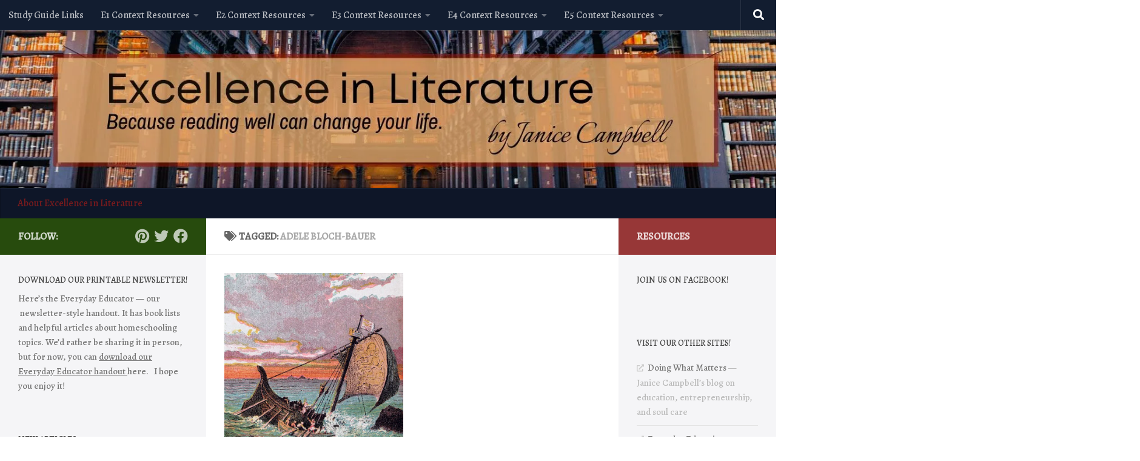

--- FILE ---
content_type: text/html; charset=UTF-8
request_url: https://www.excellence-in-literature.com/tag/adele-bloch-bauer/
body_size: 26335
content:
<!DOCTYPE html>
<html class="no-js" lang="en-US">
<head>
  <meta charset="UTF-8">
  <meta name="viewport" content="width=device-width, initial-scale=1.0">
  <link rel="profile" href="https://gmpg.org/xfn/11" />
  <link rel="pingback" href="https://www.excellence-in-literature.com/xmlrpc.php">

          <style id="wfc-base-style" type="text/css">
             .wfc-reset-menu-item-first-letter .navbar .nav>li>a:first-letter {font-size: inherit;}.format-icon:before {color: #5A5A5A;}article .format-icon.tc-hide-icon:before, .safari article.format-video .format-icon.tc-hide-icon:before, .chrome article.format-video .format-icon.tc-hide-icon:before, .safari article.format-image .format-icon.tc-hide-icon:before, .chrome article.format-image .format-icon.tc-hide-icon:before, .safari article.format-gallery .format-icon.tc-hide-icon:before, .safari article.attachment .format-icon.tc-hide-icon:before, .chrome article.format-gallery .format-icon.tc-hide-icon:before, .chrome article.attachment .format-icon.tc-hide-icon:before {content: none!important;}h2#tc-comment-title.tc-hide-icon:before {content: none!important;}.archive .archive-header h1.format-icon.tc-hide-icon:before {content: none!important;}.tc-sidebar h3.widget-title.tc-hide-icon:before {content: none!important;}.footer-widgets h3.widget-title.tc-hide-icon:before {content: none!important;}.tc-hide-icon i, i.tc-hide-icon {display: none !important;}.carousel-control {font-family: "Helvetica Neue", Helvetica, Arial, sans-serif;}.social-block a {font-size: 18px;}footer#footer .colophon .social-block a {font-size: 16px;}.social-block.widget_social a {font-size: 14px;}
        </style>
        <link rel="stylesheet" id="tc-front-gfonts" href="//fonts.googleapis.com/css?family=Alegreya:500%7CAlegreya+SC:regular&subset=latin&display=swap"><style id="wfc-style-fonts-body" type="text/css" data-origin="server">
/* Setting : Default website font */ 
body {
font-family : 'Alegreya'!important;
}

</style><style id="wfc-style-fonts-site_title" type="text/css" data-origin="server">
/* Setting : Site title */ 
header#header .site-title a {
font-family : 'Alegreya SC'!important;
}

</style><style id="wfc-style-fonts-post_hone" type="text/css" data-origin="server">
/* Setting : H1 headings */ 
section.content .entry h1 {
font-family : Helvetica Neue, Helvetica, Arial, sans-serif!important;
}

</style><style id="wfc-style-fonts-post_htwo" type="text/css" data-origin="server">
/* Setting : H2 headings */ 
section.content .entry h2 {
font-family : Helvetica Neue, Helvetica, Arial, sans-serif!important;
}

</style><style id="wfc-style-fonts-post_hthree" type="text/css" data-origin="server">
/* Setting : H3 headings */ 
section.content .entry h3 {
font-family : Helvetica Neue, Helvetica, Arial, sans-serif!important;
}

</style><style id="wfc-style-fonts-site_description" type="text/css" data-origin="server">
/* Setting : Site description */ 
#header p.site-description {
font-family : Georgia,Georgia,serif!important;
}

</style><meta name='robots' content='index, follow, max-image-preview:large, max-snippet:-1, max-video-preview:-1' />
	<style>img:is([sizes="auto" i], [sizes^="auto," i]) { contain-intrinsic-size: 3000px 1500px }</style>
	<script>document.documentElement.className = document.documentElement.className.replace("no-js","js");</script>

	<!-- This site is optimized with the Yoast SEO Premium plugin v25.5 (Yoast SEO v26.8-RC7) - https://yoast.com/product/yoast-seo-premium-wordpress/ -->
	<title>adele bloch-bauer Archives - Excellence in Literature by Janice Campbell</title>
	<link rel="canonical" href="https://www.excellence-in-literature.com/tag/adele-bloch-bauer/" />
	<meta property="og:locale" content="en_US" />
	<meta property="og:type" content="article" />
	<meta property="og:title" content="adele bloch-bauer Archives" />
	<meta property="og:url" content="https://www.excellence-in-literature.com/tag/adele-bloch-bauer/" />
	<meta property="og:site_name" content="Excellence in Literature by Janice Campbell" />
	<script type="application/ld+json" class="yoast-schema-graph">{"@context":"https://schema.org","@graph":[{"@type":"CollectionPage","@id":"https://www.excellence-in-literature.com/tag/adele-bloch-bauer/","url":"https://www.excellence-in-literature.com/tag/adele-bloch-bauer/","name":"adele bloch-bauer Archives - Excellence in Literature by Janice Campbell","isPartOf":{"@id":"https://www.excellence-in-literature.com/#website"},"primaryImageOfPage":{"@id":"https://www.excellence-in-literature.com/tag/adele-bloch-bauer/#primaryimage"},"image":{"@id":"https://www.excellence-in-literature.com/tag/adele-bloch-bauer/#primaryimage"},"thumbnailUrl":"https://i0.wp.com/www.excellence-in-literature.com/wp-content/uploads/2016/04/Wreck_of_the_White_Ship-Pictures_of_English_History_Plate_XVIII-rossetti.jpg?fit=691%2C768&ssl=1","breadcrumb":{"@id":"https://www.excellence-in-literature.com/tag/adele-bloch-bauer/#breadcrumb"},"inLanguage":"en-US"},{"@type":"ImageObject","inLanguage":"en-US","@id":"https://www.excellence-in-literature.com/tag/adele-bloch-bauer/#primaryimage","url":"https://i0.wp.com/www.excellence-in-literature.com/wp-content/uploads/2016/04/Wreck_of_the_White_Ship-Pictures_of_English_History_Plate_XVIII-rossetti.jpg?fit=691%2C768&ssl=1","contentUrl":"https://i0.wp.com/www.excellence-in-literature.com/wp-content/uploads/2016/04/Wreck_of_the_White_Ship-Pictures_of_English_History_Plate_XVIII-rossetti.jpg?fit=691%2C768&ssl=1","width":691,"height":768,"caption":"Wreck of the White Ship: Pictures of English History by Dante Gabriel Rossetti."},{"@type":"BreadcrumbList","@id":"https://www.excellence-in-literature.com/tag/adele-bloch-bauer/#breadcrumb","itemListElement":[{"@type":"ListItem","position":1,"name":"Home","item":"https://www.excellence-in-literature.com/"},{"@type":"ListItem","position":2,"name":"adele bloch-bauer"}]},{"@type":"WebSite","@id":"https://www.excellence-in-literature.com/#website","url":"https://www.excellence-in-literature.com/","name":"Excellence in Literature by Janice Campbell","description":"Reading and writing through the classics.","publisher":{"@id":"https://www.excellence-in-literature.com/#organization"},"potentialAction":[{"@type":"SearchAction","target":{"@type":"EntryPoint","urlTemplate":"https://www.excellence-in-literature.com/?s={search_term_string}"},"query-input":{"@type":"PropertyValueSpecification","valueRequired":true,"valueName":"search_term_string"}}],"inLanguage":"en-US"},{"@type":"Organization","@id":"https://www.excellence-in-literature.com/#organization","name":"Everyday Education, LLC","url":"https://www.excellence-in-literature.com/","logo":{"@type":"ImageObject","inLanguage":"en-US","@id":"https://www.excellence-in-literature.com/#/schema/logo/image/","url":"https://i0.wp.com/www.excellence-in-literature.com/wp-content/uploads/2022/06/eved-logo-2021-making-time.png?fit=7411%2C3402&ssl=1","contentUrl":"https://i0.wp.com/www.excellence-in-literature.com/wp-content/uploads/2022/06/eved-logo-2021-making-time.png?fit=7411%2C3402&ssl=1","width":7411,"height":3402,"caption":"Everyday Education, LLC"},"image":{"@id":"https://www.excellence-in-literature.com/#/schema/logo/image/"},"sameAs":["https://www.facebook.com/excellenceinlit/","https://x.com/EverydayEdu","https://www.pinterest.com.mx/janicecampbell/"]}]}</script>
	<!-- / Yoast SEO Premium plugin. -->


<link rel='dns-prefetch' href='//www.excellence-in-literature.com' />
<link rel='dns-prefetch' href='//stats.wp.com' />
<link rel='dns-prefetch' href='//secure.gravatar.com' />
<link rel='dns-prefetch' href='//www.googletagmanager.com' />
<link rel='dns-prefetch' href='//v0.wordpress.com' />
<link rel='dns-prefetch' href='//widgets.wp.com' />
<link rel='dns-prefetch' href='//s0.wp.com' />
<link rel='dns-prefetch' href='//0.gravatar.com' />
<link rel='dns-prefetch' href='//1.gravatar.com' />
<link rel='dns-prefetch' href='//2.gravatar.com' />
<link rel='dns-prefetch' href='//jetpack.wordpress.com' />
<link rel='dns-prefetch' href='//public-api.wordpress.com' />
<link rel='dns-prefetch' href='//pagead2.googlesyndication.com' />
<link rel='preconnect' href='//i0.wp.com' />
<link rel='preconnect' href='//c0.wp.com' />
<link rel="alternate" type="application/rss+xml" title="Excellence in Literature by Janice Campbell &raquo; Feed" href="https://www.excellence-in-literature.com/feed/" />
<link rel="alternate" type="application/rss+xml" title="Excellence in Literature by Janice Campbell &raquo; Comments Feed" href="https://www.excellence-in-literature.com/comments/feed/" />
<link id="hu-user-gfont" href="//fonts.googleapis.com/css?family=Roboto+Condensed:400,300italic,300,400italic,700&subset=latin,latin-ext" rel="stylesheet" type="text/css"><link rel="alternate" type="application/rss+xml" title="Excellence in Literature by Janice Campbell &raquo; adele bloch-bauer Tag Feed" href="https://www.excellence-in-literature.com/tag/adele-bloch-bauer/feed/" />
<script>
window._wpemojiSettings = {"baseUrl":"https:\/\/s.w.org\/images\/core\/emoji\/16.0.1\/72x72\/","ext":".png","svgUrl":"https:\/\/s.w.org\/images\/core\/emoji\/16.0.1\/svg\/","svgExt":".svg","source":{"concatemoji":"https:\/\/www.excellence-in-literature.com\/wp-includes\/js\/wp-emoji-release.min.js?ver=6.8.3"}};
/*! This file is auto-generated */
!function(s,n){var o,i,e;function c(e){try{var t={supportTests:e,timestamp:(new Date).valueOf()};sessionStorage.setItem(o,JSON.stringify(t))}catch(e){}}function p(e,t,n){e.clearRect(0,0,e.canvas.width,e.canvas.height),e.fillText(t,0,0);var t=new Uint32Array(e.getImageData(0,0,e.canvas.width,e.canvas.height).data),a=(e.clearRect(0,0,e.canvas.width,e.canvas.height),e.fillText(n,0,0),new Uint32Array(e.getImageData(0,0,e.canvas.width,e.canvas.height).data));return t.every(function(e,t){return e===a[t]})}function u(e,t){e.clearRect(0,0,e.canvas.width,e.canvas.height),e.fillText(t,0,0);for(var n=e.getImageData(16,16,1,1),a=0;a<n.data.length;a++)if(0!==n.data[a])return!1;return!0}function f(e,t,n,a){switch(t){case"flag":return n(e,"\ud83c\udff3\ufe0f\u200d\u26a7\ufe0f","\ud83c\udff3\ufe0f\u200b\u26a7\ufe0f")?!1:!n(e,"\ud83c\udde8\ud83c\uddf6","\ud83c\udde8\u200b\ud83c\uddf6")&&!n(e,"\ud83c\udff4\udb40\udc67\udb40\udc62\udb40\udc65\udb40\udc6e\udb40\udc67\udb40\udc7f","\ud83c\udff4\u200b\udb40\udc67\u200b\udb40\udc62\u200b\udb40\udc65\u200b\udb40\udc6e\u200b\udb40\udc67\u200b\udb40\udc7f");case"emoji":return!a(e,"\ud83e\udedf")}return!1}function g(e,t,n,a){var r="undefined"!=typeof WorkerGlobalScope&&self instanceof WorkerGlobalScope?new OffscreenCanvas(300,150):s.createElement("canvas"),o=r.getContext("2d",{willReadFrequently:!0}),i=(o.textBaseline="top",o.font="600 32px Arial",{});return e.forEach(function(e){i[e]=t(o,e,n,a)}),i}function t(e){var t=s.createElement("script");t.src=e,t.defer=!0,s.head.appendChild(t)}"undefined"!=typeof Promise&&(o="wpEmojiSettingsSupports",i=["flag","emoji"],n.supports={everything:!0,everythingExceptFlag:!0},e=new Promise(function(e){s.addEventListener("DOMContentLoaded",e,{once:!0})}),new Promise(function(t){var n=function(){try{var e=JSON.parse(sessionStorage.getItem(o));if("object"==typeof e&&"number"==typeof e.timestamp&&(new Date).valueOf()<e.timestamp+604800&&"object"==typeof e.supportTests)return e.supportTests}catch(e){}return null}();if(!n){if("undefined"!=typeof Worker&&"undefined"!=typeof OffscreenCanvas&&"undefined"!=typeof URL&&URL.createObjectURL&&"undefined"!=typeof Blob)try{var e="postMessage("+g.toString()+"("+[JSON.stringify(i),f.toString(),p.toString(),u.toString()].join(",")+"));",a=new Blob([e],{type:"text/javascript"}),r=new Worker(URL.createObjectURL(a),{name:"wpTestEmojiSupports"});return void(r.onmessage=function(e){c(n=e.data),r.terminate(),t(n)})}catch(e){}c(n=g(i,f,p,u))}t(n)}).then(function(e){for(var t in e)n.supports[t]=e[t],n.supports.everything=n.supports.everything&&n.supports[t],"flag"!==t&&(n.supports.everythingExceptFlag=n.supports.everythingExceptFlag&&n.supports[t]);n.supports.everythingExceptFlag=n.supports.everythingExceptFlag&&!n.supports.flag,n.DOMReady=!1,n.readyCallback=function(){n.DOMReady=!0}}).then(function(){return e}).then(function(){var e;n.supports.everything||(n.readyCallback(),(e=n.source||{}).concatemoji?t(e.concatemoji):e.wpemoji&&e.twemoji&&(t(e.twemoji),t(e.wpemoji)))}))}((window,document),window._wpemojiSettings);
</script>
<style id='wp-emoji-styles-inline-css'>

	img.wp-smiley, img.emoji {
		display: inline !important;
		border: none !important;
		box-shadow: none !important;
		height: 1em !important;
		width: 1em !important;
		margin: 0 0.07em !important;
		vertical-align: -0.1em !important;
		background: none !important;
		padding: 0 !important;
	}
</style>
<link rel='stylesheet' id='wp-block-library-css' href='https://c0.wp.com/c/6.8.3/wp-includes/css/dist/block-library/style.min.css' media='all' />
<style id='classic-theme-styles-inline-css'>
/*! This file is auto-generated */
.wp-block-button__link{color:#fff;background-color:#32373c;border-radius:9999px;box-shadow:none;text-decoration:none;padding:calc(.667em + 2px) calc(1.333em + 2px);font-size:1.125em}.wp-block-file__button{background:#32373c;color:#fff;text-decoration:none}
</style>
<link rel='stylesheet' id='mediaelement-css' href='https://c0.wp.com/c/6.8.3/wp-includes/js/mediaelement/mediaelementplayer-legacy.min.css' media='all' />
<link rel='stylesheet' id='wp-mediaelement-css' href='https://c0.wp.com/c/6.8.3/wp-includes/js/mediaelement/wp-mediaelement.min.css' media='all' />
<style id='jetpack-sharing-buttons-style-inline-css'>
.jetpack-sharing-buttons__services-list{display:flex;flex-direction:row;flex-wrap:wrap;gap:0;list-style-type:none;margin:5px;padding:0}.jetpack-sharing-buttons__services-list.has-small-icon-size{font-size:12px}.jetpack-sharing-buttons__services-list.has-normal-icon-size{font-size:16px}.jetpack-sharing-buttons__services-list.has-large-icon-size{font-size:24px}.jetpack-sharing-buttons__services-list.has-huge-icon-size{font-size:36px}@media print{.jetpack-sharing-buttons__services-list{display:none!important}}.editor-styles-wrapper .wp-block-jetpack-sharing-buttons{gap:0;padding-inline-start:0}ul.jetpack-sharing-buttons__services-list.has-background{padding:1.25em 2.375em}
</style>
<style id='global-styles-inline-css'>
:root{--wp--preset--aspect-ratio--square: 1;--wp--preset--aspect-ratio--4-3: 4/3;--wp--preset--aspect-ratio--3-4: 3/4;--wp--preset--aspect-ratio--3-2: 3/2;--wp--preset--aspect-ratio--2-3: 2/3;--wp--preset--aspect-ratio--16-9: 16/9;--wp--preset--aspect-ratio--9-16: 9/16;--wp--preset--color--black: #000000;--wp--preset--color--cyan-bluish-gray: #abb8c3;--wp--preset--color--white: #ffffff;--wp--preset--color--pale-pink: #f78da7;--wp--preset--color--vivid-red: #cf2e2e;--wp--preset--color--luminous-vivid-orange: #ff6900;--wp--preset--color--luminous-vivid-amber: #fcb900;--wp--preset--color--light-green-cyan: #7bdcb5;--wp--preset--color--vivid-green-cyan: #00d084;--wp--preset--color--pale-cyan-blue: #8ed1fc;--wp--preset--color--vivid-cyan-blue: #0693e3;--wp--preset--color--vivid-purple: #9b51e0;--wp--preset--gradient--vivid-cyan-blue-to-vivid-purple: linear-gradient(135deg,rgba(6,147,227,1) 0%,rgb(155,81,224) 100%);--wp--preset--gradient--light-green-cyan-to-vivid-green-cyan: linear-gradient(135deg,rgb(122,220,180) 0%,rgb(0,208,130) 100%);--wp--preset--gradient--luminous-vivid-amber-to-luminous-vivid-orange: linear-gradient(135deg,rgba(252,185,0,1) 0%,rgba(255,105,0,1) 100%);--wp--preset--gradient--luminous-vivid-orange-to-vivid-red: linear-gradient(135deg,rgba(255,105,0,1) 0%,rgb(207,46,46) 100%);--wp--preset--gradient--very-light-gray-to-cyan-bluish-gray: linear-gradient(135deg,rgb(238,238,238) 0%,rgb(169,184,195) 100%);--wp--preset--gradient--cool-to-warm-spectrum: linear-gradient(135deg,rgb(74,234,220) 0%,rgb(151,120,209) 20%,rgb(207,42,186) 40%,rgb(238,44,130) 60%,rgb(251,105,98) 80%,rgb(254,248,76) 100%);--wp--preset--gradient--blush-light-purple: linear-gradient(135deg,rgb(255,206,236) 0%,rgb(152,150,240) 100%);--wp--preset--gradient--blush-bordeaux: linear-gradient(135deg,rgb(254,205,165) 0%,rgb(254,45,45) 50%,rgb(107,0,62) 100%);--wp--preset--gradient--luminous-dusk: linear-gradient(135deg,rgb(255,203,112) 0%,rgb(199,81,192) 50%,rgb(65,88,208) 100%);--wp--preset--gradient--pale-ocean: linear-gradient(135deg,rgb(255,245,203) 0%,rgb(182,227,212) 50%,rgb(51,167,181) 100%);--wp--preset--gradient--electric-grass: linear-gradient(135deg,rgb(202,248,128) 0%,rgb(113,206,126) 100%);--wp--preset--gradient--midnight: linear-gradient(135deg,rgb(2,3,129) 0%,rgb(40,116,252) 100%);--wp--preset--font-size--small: 13px;--wp--preset--font-size--medium: 20px;--wp--preset--font-size--large: 36px;--wp--preset--font-size--x-large: 42px;--wp--preset--spacing--20: 0.44rem;--wp--preset--spacing--30: 0.67rem;--wp--preset--spacing--40: 1rem;--wp--preset--spacing--50: 1.5rem;--wp--preset--spacing--60: 2.25rem;--wp--preset--spacing--70: 3.38rem;--wp--preset--spacing--80: 5.06rem;--wp--preset--shadow--natural: 6px 6px 9px rgba(0, 0, 0, 0.2);--wp--preset--shadow--deep: 12px 12px 50px rgba(0, 0, 0, 0.4);--wp--preset--shadow--sharp: 6px 6px 0px rgba(0, 0, 0, 0.2);--wp--preset--shadow--outlined: 6px 6px 0px -3px rgba(255, 255, 255, 1), 6px 6px rgba(0, 0, 0, 1);--wp--preset--shadow--crisp: 6px 6px 0px rgba(0, 0, 0, 1);}:where(.is-layout-flex){gap: 0.5em;}:where(.is-layout-grid){gap: 0.5em;}body .is-layout-flex{display: flex;}.is-layout-flex{flex-wrap: wrap;align-items: center;}.is-layout-flex > :is(*, div){margin: 0;}body .is-layout-grid{display: grid;}.is-layout-grid > :is(*, div){margin: 0;}:where(.wp-block-columns.is-layout-flex){gap: 2em;}:where(.wp-block-columns.is-layout-grid){gap: 2em;}:where(.wp-block-post-template.is-layout-flex){gap: 1.25em;}:where(.wp-block-post-template.is-layout-grid){gap: 1.25em;}.has-black-color{color: var(--wp--preset--color--black) !important;}.has-cyan-bluish-gray-color{color: var(--wp--preset--color--cyan-bluish-gray) !important;}.has-white-color{color: var(--wp--preset--color--white) !important;}.has-pale-pink-color{color: var(--wp--preset--color--pale-pink) !important;}.has-vivid-red-color{color: var(--wp--preset--color--vivid-red) !important;}.has-luminous-vivid-orange-color{color: var(--wp--preset--color--luminous-vivid-orange) !important;}.has-luminous-vivid-amber-color{color: var(--wp--preset--color--luminous-vivid-amber) !important;}.has-light-green-cyan-color{color: var(--wp--preset--color--light-green-cyan) !important;}.has-vivid-green-cyan-color{color: var(--wp--preset--color--vivid-green-cyan) !important;}.has-pale-cyan-blue-color{color: var(--wp--preset--color--pale-cyan-blue) !important;}.has-vivid-cyan-blue-color{color: var(--wp--preset--color--vivid-cyan-blue) !important;}.has-vivid-purple-color{color: var(--wp--preset--color--vivid-purple) !important;}.has-black-background-color{background-color: var(--wp--preset--color--black) !important;}.has-cyan-bluish-gray-background-color{background-color: var(--wp--preset--color--cyan-bluish-gray) !important;}.has-white-background-color{background-color: var(--wp--preset--color--white) !important;}.has-pale-pink-background-color{background-color: var(--wp--preset--color--pale-pink) !important;}.has-vivid-red-background-color{background-color: var(--wp--preset--color--vivid-red) !important;}.has-luminous-vivid-orange-background-color{background-color: var(--wp--preset--color--luminous-vivid-orange) !important;}.has-luminous-vivid-amber-background-color{background-color: var(--wp--preset--color--luminous-vivid-amber) !important;}.has-light-green-cyan-background-color{background-color: var(--wp--preset--color--light-green-cyan) !important;}.has-vivid-green-cyan-background-color{background-color: var(--wp--preset--color--vivid-green-cyan) !important;}.has-pale-cyan-blue-background-color{background-color: var(--wp--preset--color--pale-cyan-blue) !important;}.has-vivid-cyan-blue-background-color{background-color: var(--wp--preset--color--vivid-cyan-blue) !important;}.has-vivid-purple-background-color{background-color: var(--wp--preset--color--vivid-purple) !important;}.has-black-border-color{border-color: var(--wp--preset--color--black) !important;}.has-cyan-bluish-gray-border-color{border-color: var(--wp--preset--color--cyan-bluish-gray) !important;}.has-white-border-color{border-color: var(--wp--preset--color--white) !important;}.has-pale-pink-border-color{border-color: var(--wp--preset--color--pale-pink) !important;}.has-vivid-red-border-color{border-color: var(--wp--preset--color--vivid-red) !important;}.has-luminous-vivid-orange-border-color{border-color: var(--wp--preset--color--luminous-vivid-orange) !important;}.has-luminous-vivid-amber-border-color{border-color: var(--wp--preset--color--luminous-vivid-amber) !important;}.has-light-green-cyan-border-color{border-color: var(--wp--preset--color--light-green-cyan) !important;}.has-vivid-green-cyan-border-color{border-color: var(--wp--preset--color--vivid-green-cyan) !important;}.has-pale-cyan-blue-border-color{border-color: var(--wp--preset--color--pale-cyan-blue) !important;}.has-vivid-cyan-blue-border-color{border-color: var(--wp--preset--color--vivid-cyan-blue) !important;}.has-vivid-purple-border-color{border-color: var(--wp--preset--color--vivid-purple) !important;}.has-vivid-cyan-blue-to-vivid-purple-gradient-background{background: var(--wp--preset--gradient--vivid-cyan-blue-to-vivid-purple) !important;}.has-light-green-cyan-to-vivid-green-cyan-gradient-background{background: var(--wp--preset--gradient--light-green-cyan-to-vivid-green-cyan) !important;}.has-luminous-vivid-amber-to-luminous-vivid-orange-gradient-background{background: var(--wp--preset--gradient--luminous-vivid-amber-to-luminous-vivid-orange) !important;}.has-luminous-vivid-orange-to-vivid-red-gradient-background{background: var(--wp--preset--gradient--luminous-vivid-orange-to-vivid-red) !important;}.has-very-light-gray-to-cyan-bluish-gray-gradient-background{background: var(--wp--preset--gradient--very-light-gray-to-cyan-bluish-gray) !important;}.has-cool-to-warm-spectrum-gradient-background{background: var(--wp--preset--gradient--cool-to-warm-spectrum) !important;}.has-blush-light-purple-gradient-background{background: var(--wp--preset--gradient--blush-light-purple) !important;}.has-blush-bordeaux-gradient-background{background: var(--wp--preset--gradient--blush-bordeaux) !important;}.has-luminous-dusk-gradient-background{background: var(--wp--preset--gradient--luminous-dusk) !important;}.has-pale-ocean-gradient-background{background: var(--wp--preset--gradient--pale-ocean) !important;}.has-electric-grass-gradient-background{background: var(--wp--preset--gradient--electric-grass) !important;}.has-midnight-gradient-background{background: var(--wp--preset--gradient--midnight) !important;}.has-small-font-size{font-size: var(--wp--preset--font-size--small) !important;}.has-medium-font-size{font-size: var(--wp--preset--font-size--medium) !important;}.has-large-font-size{font-size: var(--wp--preset--font-size--large) !important;}.has-x-large-font-size{font-size: var(--wp--preset--font-size--x-large) !important;}
:where(.wp-block-post-template.is-layout-flex){gap: 1.25em;}:where(.wp-block-post-template.is-layout-grid){gap: 1.25em;}
:where(.wp-block-columns.is-layout-flex){gap: 2em;}:where(.wp-block-columns.is-layout-grid){gap: 2em;}
:root :where(.wp-block-pullquote){font-size: 1.5em;line-height: 1.6;}
</style>
<link rel='stylesheet' id='jetpack-instant-search-css' href='https://www.excellence-in-literature.com/wp-content/plugins/jetpack/jetpack_vendor/automattic/jetpack-search/build/instant-search/jp-search.chunk-main-payload.css?minify=false&#038;ver=62e24c826fcd11ccbe81' media='all' />
<link rel='stylesheet' id='hph-front-style-css' href='https://www.excellence-in-literature.com/wp-content/themes/hueman-pro/addons/assets/front/css/hph-front.min.css?ver=1.4.29' media='all' />
<link rel='stylesheet' id='hueman-main-style-css' href='https://www.excellence-in-literature.com/wp-content/themes/hueman-pro/assets/front/css/main.min.css?ver=1.4.29' media='all' />
<style id='hueman-main-style-inline-css'>
body { font-family:'Roboto Condensed', Arial, sans-serif;font-size:1.00rem }@media only screen and (min-width: 720px) {
        .nav > li { font-size:1.00rem; }
      }.boxed #wrapper, .container-inner { max-width: 1460px; }@media only screen and (min-width: 720px) {
                .boxed .desktop-sticky {
                  width: 1460px;
                }
              }::selection { background-color: rgba(28,66,0,0.95); }
::-moz-selection { background-color: rgba(28,66,0,0.95); }a,a>span.hu-external::after,.themeform label .required,#flexslider-featured .flex-direction-nav .flex-next:hover,#flexslider-featured .flex-direction-nav .flex-prev:hover,.post-hover:hover .post-title a,.post-title a:hover,.sidebar.s1 .post-nav li a:hover i,.content .post-nav li a:hover i,.post-related a:hover,.sidebar.s1 .widget_rss ul li a,#footer .widget_rss ul li a,.sidebar.s1 .widget_calendar a,#footer .widget_calendar a,.sidebar.s1 .alx-tab .tab-item-category a,.sidebar.s1 .alx-posts .post-item-category a,.sidebar.s1 .alx-tab li:hover .tab-item-title a,.sidebar.s1 .alx-tab li:hover .tab-item-comment a,.sidebar.s1 .alx-posts li:hover .post-item-title a,#footer .alx-tab .tab-item-category a,#footer .alx-posts .post-item-category a,#footer .alx-tab li:hover .tab-item-title a,#footer .alx-tab li:hover .tab-item-comment a,#footer .alx-posts li:hover .post-item-title a,.comment-tabs li.active a,.comment-awaiting-moderation,.child-menu a:hover,.child-menu .current_page_item > a,.wp-pagenavi a{ color: rgba(28,66,0,0.95); }input[type="submit"],.themeform button[type="submit"],.sidebar.s1 .sidebar-top,.sidebar.s1 .sidebar-toggle,#flexslider-featured .flex-control-nav li a.flex-active,.post-tags a:hover,.sidebar.s1 .widget_calendar caption,#footer .widget_calendar caption,.author-bio .bio-avatar:after,.commentlist li.bypostauthor > .comment-body:after,.commentlist li.comment-author-admin > .comment-body:after{ background-color: rgba(28,66,0,0.95); }.post-format .format-container { border-color: rgba(28,66,0,0.95); }.sidebar.s1 .alx-tabs-nav li.active a,#footer .alx-tabs-nav li.active a,.comment-tabs li.active a,.wp-pagenavi a:hover,.wp-pagenavi a:active,.wp-pagenavi span.current{ border-bottom-color: rgba(28,66,0,0.95)!important; }.sidebar.s2 .post-nav li a:hover i,
.sidebar.s2 .widget_rss ul li a,
.sidebar.s2 .widget_calendar a,
.sidebar.s2 .alx-tab .tab-item-category a,
.sidebar.s2 .alx-posts .post-item-category a,
.sidebar.s2 .alx-tab li:hover .tab-item-title a,
.sidebar.s2 .alx-tab li:hover .tab-item-comment a,
.sidebar.s2 .alx-posts li:hover .post-item-title a { color: rgba(137,27,27,0.87); }
.sidebar.s2 .sidebar-top,.sidebar.s2 .sidebar-toggle,.post-comments,.jp-play-bar,.jp-volume-bar-value,.sidebar.s2 .widget_calendar caption{ background-color: rgba(137,27,27,0.87); }.sidebar.s2 .alx-tabs-nav li.active a { border-bottom-color: rgba(137,27,27,0.87); }
.post-comments::before { border-right-color: rgba(137,27,27,0.87); }
      .is-scrolled #header #nav-mobile { background-color: #454e5c; background-color: rgba(69,78,92,0.90) }#nav-header.nav-container, #main-header-search .search-expand { background-color: #0e1628; }
@media only screen and (min-width: 720px) {
  #nav-header .nav ul { background-color: #0e1628; }
}
        .sidebar.expanding, .sidebar.collapsing, .sidebar .sidebar-content, .sidebar .sidebar-toggle, .container-inner > .main::before,.container-inner > .main::after { background-color: rgba(0,16,61,0.02); }@media only screen and (min-width: 480px) and (max-width: 1200px) { .s2.expanded { background-color: rgba(0,16,61,0.02); } }@media only screen and (min-width: 480px) and (max-width: 960px) { .s1.expanded { background-color: rgba(0,16,61,0.02); } }body { background-color: #ffffff; }
</style>
<link rel='stylesheet' id='hueman-font-awesome-css' href='https://www.excellence-in-literature.com/wp-content/themes/hueman-pro/assets/front/css/font-awesome.min.css?ver=1.4.29' media='all' />
<link rel='stylesheet' id='jetpack_likes-css' href='https://c0.wp.com/p/jetpack/15.4/modules/likes/style.css' media='all' />
<style id='jetpack_facebook_likebox-inline-css'>
.widget_facebook_likebox {
	overflow: hidden;
}

</style>
<script src="https://c0.wp.com/c/6.8.3/wp-includes/js/jquery/jquery.min.js" id="jquery-core-js"></script>
<script src="https://c0.wp.com/c/6.8.3/wp-includes/js/jquery/jquery-migrate.min.js" id="jquery-migrate-js"></script>

<!-- Google tag (gtag.js) snippet added by Site Kit -->
<!-- Google Analytics snippet added by Site Kit -->
<script src="https://www.googletagmanager.com/gtag/js?id=GT-MRLPQWL" id="google_gtagjs-js" async></script>
<script id="google_gtagjs-js-after">
window.dataLayer = window.dataLayer || [];function gtag(){dataLayer.push(arguments);}
gtag("set","linker",{"domains":["www.excellence-in-literature.com"]});
gtag("js", new Date());
gtag("set", "developer_id.dZTNiMT", true);
gtag("config", "GT-MRLPQWL");
</script>
<link rel="https://api.w.org/" href="https://www.excellence-in-literature.com/wp-json/" /><link rel="alternate" title="JSON" type="application/json" href="https://www.excellence-in-literature.com/wp-json/wp/v2/tags/1361" /><link rel="EditURI" type="application/rsd+xml" title="RSD" href="https://www.excellence-in-literature.com/xmlrpc.php?rsd" />
<meta name="generator" content="WordPress 6.8.3" />
<meta name="generator" content="Site Kit by Google 1.170.0" />	<style>img#wpstats{display:none}</style>
		    <link rel="preload" as="font" type="font/woff2" href="https://www.excellence-in-literature.com/wp-content/themes/hueman-pro/assets/front/webfonts/fa-brands-400.woff2?v=5.15.2" crossorigin="anonymous"/>
    <link rel="preload" as="font" type="font/woff2" href="https://www.excellence-in-literature.com/wp-content/themes/hueman-pro/assets/front/webfonts/fa-regular-400.woff2?v=5.15.2" crossorigin="anonymous"/>
    <link rel="preload" as="font" type="font/woff2" href="https://www.excellence-in-literature.com/wp-content/themes/hueman-pro/assets/front/webfonts/fa-solid-900.woff2?v=5.15.2" crossorigin="anonymous"/>
  <!--[if lt IE 9]>
<script src="https://www.excellence-in-literature.com/wp-content/themes/hueman-pro/assets/front/js/ie/html5shiv-printshiv.min.js"></script>
<script src="https://www.excellence-in-literature.com/wp-content/themes/hueman-pro/assets/front/js/ie/selectivizr.js"></script>
<![endif]-->

<!-- Google AdSense meta tags added by Site Kit -->
<meta name="google-adsense-platform-account" content="ca-host-pub-2644536267352236">
<meta name="google-adsense-platform-domain" content="sitekit.withgoogle.com">
<!-- End Google AdSense meta tags added by Site Kit -->

<!-- Google AdSense snippet added by Site Kit -->
<script async src="https://pagead2.googlesyndication.com/pagead/js/adsbygoogle.js?client=ca-pub-6763557216616593&amp;host=ca-host-pub-2644536267352236" crossorigin="anonymous"></script>

<!-- End Google AdSense snippet added by Site Kit -->
<link rel="icon" href="https://i0.wp.com/www.excellence-in-literature.com/wp-content/uploads/2015/03/cropped-excellence-in-lit-complete2021.jpg?fit=32%2C32&#038;ssl=1" sizes="32x32" />
<link rel="icon" href="https://i0.wp.com/www.excellence-in-literature.com/wp-content/uploads/2015/03/cropped-excellence-in-lit-complete2021.jpg?fit=192%2C192&#038;ssl=1" sizes="192x192" />
<link rel="apple-touch-icon" href="https://i0.wp.com/www.excellence-in-literature.com/wp-content/uploads/2015/03/cropped-excellence-in-lit-complete2021.jpg?fit=180%2C180&#038;ssl=1" />
<meta name="msapplication-TileImage" content="https://i0.wp.com/www.excellence-in-literature.com/wp-content/uploads/2015/03/cropped-excellence-in-lit-complete2021.jpg?fit=270%2C270&#038;ssl=1" />
            <style id="appearing-animation-css" type="text/css">
                   /* Bottom to top keyframes */
                  @-webkit-keyframes btt-fade-in {
                        from{ -webkit-transform: translate3d(0, 100%, 0); opacity: 0; }
                        99% { -webkit-transform: translate3d(0, 0, 0); }
                        to { opacity: 1; }
                  }
                  @-moz-keyframes btt-fade-in {
                        from{ -moz-transform: translate3d(0, 100%, 0); opacity: 0; }
                        99% { -moz-transform: translate3d(0, 0, 0); }
                        to { opacity: 1; }
                  }

                  @-o-keyframes btt-fade-in {
                        from{ -o-transform: translate3d(0, 100%, 0); opacity: 0; }
                        99% { -o-transform: translate3d(0, 0, 0); }
                        to { opacity: 1; }
                  }

                  @keyframes btt-fade-in {
                        from { transform: translate3d(0, 100%, 0); opacity: 0; }
                        99% { transform: translate3d(0, 0, 0); }
                        to { opacity: 1; }
                  }
                  /*
                  * Hack: since ie11 doesn't animate 3d transforms in the right way
                  * with this specific vendor we override the non prefixes keyframes btt-in
                  * only for ms
                  */
                  @-ms-keyframes btt-fade-in {
                        from { transform: translate(0, 100%);  opacity: 0; }
                        99% { transform: translate(0, 0); }
                        to { opacity: 1; }
                  }



                  /* to allow the post-inner border and box shadow */
                  #grid-wrapper .grid-item  { overflow: visible; }

                  /* apply the overflow hidden to the post-inner as we had to remove from the article.grid-item
                  * see rule above
                  */
                  #grid-wrapper .post-row  {  overflow: hidden; }
                  /* apply the overflow hidden to the post-inner as we had to remove from the article.grid-item
                  * see rule above
                  */
                  #grid-wrapper .grid-item .post-inner {
                        overflow: hidden;
                        opacity: 0;
                        -webkit-animation-duration: 0.8s;
                           -moz-animation-duration: 0.8s;
                             -o-animation-duration: 0.8s;
                                animation-duration: 0.8s;
                        -webkit-perspective: 1000;
                        -webkit-backface-visibility: hidden;
                           -moz-backface-visibility: hidden;
                             -o-backface-visibility: hidden;
                            -ms-backface-visibility: hidden;
                                backface-visibility: hidden;
                  -webkit-animation-timing-function: ease-in-out;
                     -moz-animation-timing-function: ease-in-out;
                       -o-animation-timing-function: ease-in-out;
                          animation-timing-function: ease-in-out;
                        -webkit-animation-fill-mode: forwards;
                           -moz-animation-fill-mode: forwards;
                             -o-animation-fill-mode: forwards;
                                animation-fill-mode: forwards;
                  }

                  /*
                  * Consider to use modernizr for feature detection
                  */
                  .no-cssanimations #grid-wrapper .grid-item .post-inner { opacity: 1;}

                  /*
                  * .start_animation here is "hardcoded",
                  * we might want to have different animations in the future
                  */
                  #grid-wrapper .grid-item .post-inner.start_animation {
                        -webkit-animation-name: btt-fade-in;
                           -moz-animation-name: btt-fade-in;
                             -o-animation-name: btt-fade-in;
                                animation-name: btt-fade-in;
                                overflow: hidden;
                  }

                  #grid-wrapper .grid-item .post-inner.end_animation {opacity: 1;}

            </style>
            <style id="wfc-style-body" type="text/css" data-origin="server">
/* Setting : Default website font */ 
body {
font-size : 1.00rem;
}

</style><style id="wfc-style-site_title" type="text/css" data-origin="server">
/* Setting : Site title */ 
header#header .site-title a {
}

</style><style id="wfc-style-post_hone" type="text/css" data-origin="server">
/* Setting : H1 headings */ 
section.content .entry h1 {
font-size : 1.75rem;
}

</style><style id="wfc-style-post_htwo" type="text/css" data-origin="server">
/* Setting : H2 headings */ 
section.content .entry h2 {
font-size : 1.50rem;
font-weight : 500;
}

</style><style id="wfc-style-post_hthree" type="text/css" data-origin="server">
/* Setting : H3 headings */ 
section.content .entry h3 {
font-size : 1.25rem;
font-weight : 500;
}

</style><style id="wfc-style-site_description" type="text/css" data-origin="server">
/* Setting : Site description */ 
#header p.site-description {
font-weight : 500;
}

</style><style id="wfc-style-post_links" type="text/css" data-origin="server">
/* Setting : Links in post/pages */ 
section.content .entry a, .format-link .post-format p {
color : rgba(49,129,12,0.95);
}

/* Setting : Links in post/pages */ 
section.content .entry a:hover, .format-link .post-format p:hover {
color : rgba(137,27,27,0.87);
}

</style><style id="wfc-style-menu_items" type="text/css" data-origin="server">
/* Setting : Menu items */ 
nav#nav-header .nav li a {
color : rgba(137,27,27,0.87);
}

</style>            <style id="grids-css" type="text/css">
                .post-list .grid-item {float: left; }
                .cols-1 .grid-item { width: 100%; }
                .cols-2 .grid-item { width: 50%; }
                .cols-3 .grid-item { width: 33.3%; }
                .cols-4 .grid-item { width: 25%; }
                @media only screen and (max-width: 719px) {
                      #grid-wrapper .grid-item{
                        width: 100%;
                      }
                }
            </style>
                        <style id="infinite-css" type="text/css">

                  #grid-wrapper.post-list.group [class*="infinite-view-"] {
                        float: left;
                        width: 100%;
                  }


                  /* reset */
                  .post-list [class*="infinite-view-"] .post-row:last-child {
                      border-bottom: 1px solid #eee;
                      margin-bottom: 30px;
                  }

                  .post-list [class*="infinite-view-"]:last-of-type .post-row:last-child {
                      border-width: 0px;
                      margin-bottom: 0px;
                  }

                  /* add a little space at the bottom for the infinite handle button displayed in absolute positioning */
                  .hu-infinite-scroll-on #grid-wrapper {
                    padding-bottom: 50px;
                  }
                  #infinite-handle {
                      text-align: center;
                      width: 100%;
                      position: absolute;
                      bottom: 30px;
                  }
                  #infinite-handle .btn-skin {
                    background-color: rgba(28,66,0,0.95);
                  }
                  #infinite-handle a {
                      text-transform: uppercase;
                      font-size: 0.9em;
                  }
                  #infinite-handle a:hover{
                    color: #fff;
                    text-decoration: underline;
                  }

            </style>
                        <style id="masonry-css" type="text/css">

                  /*Style as cards */
                  .masonry .grid-item  {
                        /* to allow the post-inner border and box shadow */
                        overflow: visible;
                  }
                  /*
                  * We don't display the placeholder, but we still want
                  * to display the format icon and the comments the right way when there is no thumb img
                  */
                  .masonry .grid-item:not(.has-post-thumbnail) .post-thumbnail {
                        text-align: right;
                  }
                  .masonry .grid-item:not(.has-post-thumbnail) .post-comments{
                        position: relative;
                        display: inline-block;
                  }
                  .masonry .grid-item:not(.has-post-thumbnail) .thumb-icon{
                        position: relative;
                        top: 16px;
                        bottom: auto;
                  }

                  .masonry .grid-item .post-inner {
                        background: white;
                        outline: 1px solid #efefef;
                        outline-offset: -1px;
                        -webkit-box-shadow: 0 1px 3px rgba(0, 0, 0, 0.025);
                        -moz-box-shadow: 0 1px 3px rgba(0, 0, 0, 0.025);
                        box-shadow: 0 1px 3px rgba(0, 0, 0, 0.025);
                        -webkit-backface-visibility: hidden;
                        -moz-backface-visibility: hidden;
                        backface-visibility: hidden;
                        -webkit-transition: transform 0.1s ease-in-out;
                        -moz-transition: transform 0.1s  ease-in-out;
                        -ms-transition: transform 0.1s ease-in-out;
                        transition: transform 0.1s ease-in-out;
                        /* apply the overflow hidden to the post-inner as we had to remove from the article.grid-item
                        * see rule above
                        */
                        overflow: hidden;
                        position: relative;
                  }
                  .content {
                        overflow: hidden;
                  }


                  #grid-wrapper.masonry .post-inner.post-hover:hover {
                        -webkit-box-shadow: 0 6px 10px rgba(0, 0, 0, 0.055);
                        -moz-box-shadow: 0 6px 10px rgba(0, 0, 0, 0.055);
                        box-shadow: 0 6px 10px rgba(0, 0, 0, 0.055);
                        -webkit-transform: translate(0, -4px);
                        -moz-transform: translate(0, -4px);
                        -ms-transform: translate(0, -4px);
                        transform: translate(0, -4px);
                  }
                  /* spacing */
                  .masonry .post-thumbnail {
                        margin: 0;
                  }
                  .masonry .post-inner .post-content{
                       padding:1.5em;
                  }
                  /* end style as cards */

            </style>
            </head>

<body class="archive tag tag-adele-bloch-bauer tag-1361 wp-embed-responsive wp-theme-hueman-pro jps-theme-hueman-pro col-3cm boxed topbar-enabled header-desktop-sticky header-mobile-sticky hueman-pro-1-4-29 chrome hu-infinite-scroll-on">
<div id="wrapper">
  <a class="screen-reader-text skip-link" href="#content">Skip to content</a>
  
  <header id="header" class="top-menu-mobile-on one-mobile-menu top_menu header-ads-desktop  topbar-transparent has-header-img">
        <nav class="nav-container group mobile-menu mobile-sticky " id="nav-mobile" data-menu-id="header-1">
  <div class="mobile-title-logo-in-header"><p class="site-title">                  <a class="custom-logo-link" href="https://www.excellence-in-literature.com/" rel="home" title="Excellence in Literature by Janice Campbell | Home page">Excellence in Literature by Janice Campbell</a>                </p></div>
        
                    <div class="nav-toggle"><i class="fas fa-bars"></i></div>
            
      <div class="nav-text"></div>
      <div class="nav-wrap container">
                  <ul class="nav container-inner group mobile-search">
                            <li>
                  <form role="search" method="get" class="search-form" action="https://www.excellence-in-literature.com/">
				<label>
					<span class="screen-reader-text">Search for:</span>
					<input type="search" class="search-field" placeholder="Search &hellip;" value="" name="s" />
				</label>
				<input type="submit" class="search-submit" value="Search" />
			</form>                </li>
                      </ul>
                <ul id="menu-eil-curriculum" class="nav container-inner group"><li id="menu-item-16484" class="menu-item menu-item-type-post_type menu-item-object-page menu-item-16484"><a href="https://www.excellence-in-literature.com/curriculum-user-content/">Study Guide Links</a></li>
<li id="menu-item-17741" class="menu-item menu-item-type-post_type menu-item-object-page menu-item-has-children menu-item-17741"><a href="https://www.excellence-in-literature.com/curriculum-user-content/e1-context-resources/">E1 Context Resources</a>
<ul class="sub-menu">
	<li id="menu-item-17745" class="menu-item menu-item-type-post_type menu-item-object-page menu-item-17745"><a href="https://www.excellence-in-literature.com/curriculum-user-content/e1-context-resources/eil-1-1-short-stories-context/">EIL 1.1: Short Stories Context</a></li>
	<li id="menu-item-17746" class="menu-item menu-item-type-post_type menu-item-object-page menu-item-17746"><a href="https://www.excellence-in-literature.com/curriculum-user-content/e1-context-resources/eil-1-2-verne-context/">EIL 1.2: Verne Context</a></li>
	<li id="menu-item-17747" class="menu-item menu-item-type-post_type menu-item-object-page menu-item-17747"><a href="https://www.excellence-in-literature.com/curriculum-user-content/e1-context-resources/eil-1-3-mark-twain-context/">EIL 1.3 Twain Context</a></li>
	<li id="menu-item-17748" class="menu-item menu-item-type-post_type menu-item-object-page menu-item-17748"><a href="https://www.excellence-in-literature.com/curriculum-user-content/e1-context-resources/eil-1-4-charlotte-bronte-context/">EIL 1.4 Bronte Context</a></li>
	<li id="menu-item-17749" class="menu-item menu-item-type-post_type menu-item-object-page menu-item-17749"><a href="https://www.excellence-in-literature.com/curriculum-user-content/e1-context-resources/eil-1-5-george-bernard-shaw-context/">EIL 1.5: Shaw Context</a></li>
	<li id="menu-item-17750" class="menu-item menu-item-type-post_type menu-item-object-page menu-item-17750"><a href="https://www.excellence-in-literature.com/curriculum-user-content/e1-context-resources/eil-1-6-stevenson-context/">EIL 1.6: Stevenson Context</a></li>
	<li id="menu-item-17751" class="menu-item menu-item-type-post_type menu-item-object-page menu-item-17751"><a href="https://www.excellence-in-literature.com/curriculum-user-content/e1-context-resources/eil-1-7-orwell-context/">EIL 1.7 Orwell Context</a></li>
	<li id="menu-item-17752" class="menu-item menu-item-type-post_type menu-item-object-page menu-item-17752"><a href="https://www.excellence-in-literature.com/curriculum-user-content/e1-context-resources/eil-1-8-shakespeare-context/">EIL 1.8 Shakespeare Context</a></li>
	<li id="menu-item-17753" class="menu-item menu-item-type-post_type menu-item-object-page menu-item-17753"><a href="https://www.excellence-in-literature.com/curriculum-user-content/e1-context-resources/eil-1-9-swift-context/">EIL 1.9 Swift Context</a></li>
</ul>
</li>
<li id="menu-item-17742" class="menu-item menu-item-type-post_type menu-item-object-page menu-item-has-children menu-item-17742"><a href="https://www.excellence-in-literature.com/curriculum-user-content/e2-context-resources/">E2 Context Resources</a>
<ul class="sub-menu">
	<li id="menu-item-17754" class="menu-item menu-item-type-post_type menu-item-object-page menu-item-17754"><a href="https://www.excellence-in-literature.com/curriculum-user-content/e2-context-resources/eil-2-1-defoe-context/">EIL 2.1 Defoe Context</a></li>
	<li id="menu-item-17755" class="menu-item menu-item-type-post_type menu-item-object-page menu-item-17755"><a href="https://www.excellence-in-literature.com/curriculum-user-content/e2-context-resources/eil-2-2-thoreau-context/">EIL 2.2 Thoreau Context</a></li>
	<li id="menu-item-17756" class="menu-item menu-item-type-post_type menu-item-object-page menu-item-17756"><a href="https://www.excellence-in-literature.com/curriculum-user-content/e2-context-resources/eil-2-3-dumas-context/">EIL 2.3 Dumas Context</a></li>
	<li id="menu-item-17757" class="menu-item menu-item-type-post_type menu-item-object-page menu-item-17757"><a href="https://www.excellence-in-literature.com/curriculum-user-content/e2-context-resources/eil-2-4-conrad-context/">EIL 2.4 Conrad Context</a></li>
	<li id="menu-item-17758" class="menu-item menu-item-type-post_type menu-item-object-page menu-item-17758"><a href="https://www.excellence-in-literature.com/curriculum-user-content/e2-context-resources/eil-2-5-lewis-context/">EIL 2.5 Lewis Context</a></li>
	<li id="menu-item-17759" class="menu-item menu-item-type-post_type menu-item-object-page menu-item-17759"><a href="https://www.excellence-in-literature.com/curriculum-user-content/e2-context-resources/eil-2-6-cather-context/">EIL 2.6 Cather Context</a></li>
	<li id="menu-item-17760" class="menu-item menu-item-type-post_type menu-item-object-page menu-item-17760"><a href="https://www.excellence-in-literature.com/curriculum-user-content/e2-context-resources/eil-2-7-shakespeare-context/">EIL 2.7 Shakespeare Context</a></li>
	<li id="menu-item-17761" class="menu-item menu-item-type-post_type menu-item-object-page menu-item-17761"><a href="https://www.excellence-in-literature.com/curriculum-user-content/e2-context-resources/eil-2-8-scott-context/">EIL 2.8 Scott Context</a></li>
	<li id="menu-item-17762" class="menu-item menu-item-type-post_type menu-item-object-page menu-item-17762"><a href="https://www.excellence-in-literature.com/curriculum-user-content/e2-context-resources/eil-2-9-wilde-context/">EIL 2.9 Wilde Context</a></li>
</ul>
</li>
<li id="menu-item-16485" class="menu-item menu-item-type-post_type menu-item-object-page menu-item-has-children menu-item-16485"><a href="https://www.excellence-in-literature.com/curriculum-user-content/e3-context-resources/">E3 Context Resources</a>
<ul class="sub-menu">
	<li id="menu-item-17763" class="menu-item menu-item-type-post_type menu-item-object-page menu-item-17763"><a href="https://www.excellence-in-literature.com/curriculum-user-content/e3-context-resources/eil-3-1/">EIL 3.1: Franklin Context</a></li>
	<li id="menu-item-17764" class="menu-item menu-item-type-post_type menu-item-object-page menu-item-17764"><a href="https://www.excellence-in-literature.com/curriculum-user-content/e3-context-resources/eil-3-2-irving-and-longfellow-context/">EIL 3.2 Irving and Longfellow Context</a></li>
	<li id="menu-item-17765" class="menu-item menu-item-type-post_type menu-item-object-page menu-item-17765"><a href="https://www.excellence-in-literature.com/curriculum-user-content/e3-context-resources/eil-3-3-cooper-context/">EIL 3.3 Cooper Context</a></li>
	<li id="menu-item-17766" class="menu-item menu-item-type-post_type menu-item-object-page menu-item-17766"><a href="https://www.excellence-in-literature.com/curriculum-user-content/e3-context-resources/eil-3-4-hawthorne-context/">EIL 3.4  Hawthorne Context</a></li>
	<li id="menu-item-17767" class="menu-item menu-item-type-post_type menu-item-object-page menu-item-17767"><a href="https://www.excellence-in-literature.com/curriculum-user-content/e3-context-resources/eil-3-5-melville-context/">EIL 3.5 Melville Context</a></li>
	<li id="menu-item-17768" class="menu-item menu-item-type-post_type menu-item-object-page menu-item-17768"><a href="https://www.excellence-in-literature.com/curriculum-user-content/e3-context-resources/eil-3-6-twain-context/">EIL 3.6 Twain Context</a></li>
	<li id="menu-item-17769" class="menu-item menu-item-type-post_type menu-item-object-page menu-item-17769"><a href="https://www.excellence-in-literature.com/curriculum-user-content/e3-context-resources/eil-3-7-wharton-context/">EIL 3.7 Wharton Context</a></li>
	<li id="menu-item-17771" class="menu-item menu-item-type-post_type menu-item-object-page menu-item-17771"><a href="https://www.excellence-in-literature.com/curriculum-user-content/e3-context-resources/eil-3-8-fitzgerald-context/">EIL 3.8 Fitzgerald Context</a></li>
	<li id="menu-item-17770" class="menu-item menu-item-type-post_type menu-item-object-page menu-item-17770"><a href="https://www.excellence-in-literature.com/curriculum-user-content/e3-context-resources/eil-3-9-hemingway-context-2/">EIL 3.9 Hemingway Context</a></li>
</ul>
</li>
<li id="menu-item-17743" class="menu-item menu-item-type-post_type menu-item-object-page menu-item-has-children menu-item-17743"><a href="https://www.excellence-in-literature.com/curriculum-user-content/e4-context-resources/">E4 Context Resources</a>
<ul class="sub-menu">
	<li id="menu-item-17772" class="menu-item menu-item-type-post_type menu-item-object-page menu-item-17772"><a href="https://www.excellence-in-literature.com/curriculum-user-content/e4-context-resources/eil-4-1-beowulf-context/">EIL 4.1 Beowulf Context</a></li>
	<li id="menu-item-17773" class="menu-item menu-item-type-post_type menu-item-object-page menu-item-17773"><a href="https://www.excellence-in-literature.com/curriculum-user-content/e4-context-resources/eil-4-2-chaucer-context/">EIL 4.2 Chaucer Context</a></li>
	<li id="menu-item-17774" class="menu-item menu-item-type-post_type menu-item-object-page menu-item-17774"><a href="https://www.excellence-in-literature.com/curriculum-user-content/e4-context-resources/eil-4-3-spenser-gawain-and-arthurian-context/">EIL 4.3 Spenser, Gawain, and Arthurian Context</a></li>
	<li id="menu-item-17775" class="menu-item menu-item-type-post_type menu-item-object-page menu-item-17775"><a href="https://www.excellence-in-literature.com/curriculum-user-content/e4-context-resources/eil-4-4-king-lear-context/">EIL 4.4 King Lear Context</a></li>
	<li id="menu-item-17776" class="menu-item menu-item-type-post_type menu-item-object-page menu-item-17776"><a href="https://www.excellence-in-literature.com/curriculum-user-content/e4-context-resources/eil-4-5-milton-context/">EIL 4.5 Milton Context</a></li>
	<li id="menu-item-17777" class="menu-item menu-item-type-post_type menu-item-object-page menu-item-17777"><a href="https://www.excellence-in-literature.com/curriculum-user-content/e4-context-resources/eil-4-6-austen-context/">EIL 4.6 Austen Context</a></li>
	<li id="menu-item-17778" class="menu-item menu-item-type-post_type menu-item-object-page menu-item-17778"><a href="https://www.excellence-in-literature.com/curriculum-user-content/e4-context-resources/eil-4-7-dickens-context/">EIL 4.7 Dickens Context</a></li>
	<li id="menu-item-17779" class="menu-item menu-item-type-post_type menu-item-object-page menu-item-17779"><a href="https://www.excellence-in-literature.com/curriculum-user-content/e4-context-resources/eil-4-8-bronte-context/">EIL 4.8 Brontë Context</a></li>
	<li id="menu-item-17780" class="menu-item menu-item-type-post_type menu-item-object-page menu-item-17780"><a href="https://www.excellence-in-literature.com/curriculum-user-content/e4-context-resources/eil-4-9-woolf-context/">EIL 4.9 Woolf Context</a></li>
</ul>
</li>
<li id="menu-item-17744" class="menu-item menu-item-type-post_type menu-item-object-page menu-item-has-children menu-item-17744"><a href="https://www.excellence-in-literature.com/curriculum-user-content/e5-context-resources/">E5 Context Resources</a>
<ul class="sub-menu">
	<li id="menu-item-17781" class="menu-item menu-item-type-post_type menu-item-object-page menu-item-17781"><a href="https://www.excellence-in-literature.com/curriculum-user-content/e5-context-resources/eil-5-1-homer-context/">EIL 5.1 Homer Context</a></li>
	<li id="menu-item-17782" class="menu-item menu-item-type-post_type menu-item-object-page menu-item-17782"><a href="https://www.excellence-in-literature.com/curriculum-user-content/e5-context-resources/eil-5-2-sophocles-context/">EIL 5.2 Sophocles Context</a></li>
	<li id="menu-item-17783" class="menu-item menu-item-type-post_type menu-item-object-page menu-item-17783"><a href="https://www.excellence-in-literature.com/curriculum-user-content/e5-context-resources/eil-5-3-virgil-context/">EIL 5.3 Virgil Context</a></li>
	<li id="menu-item-17784" class="menu-item menu-item-type-post_type menu-item-object-page menu-item-17784"><a href="https://www.excellence-in-literature.com/curriculum-user-content/e5-context-resources/eil-5-4-dante-context/">EIL 5.4 Dante Context</a></li>
	<li id="menu-item-17785" class="menu-item menu-item-type-post_type menu-item-object-page menu-item-17785"><a href="https://www.excellence-in-literature.com/curriculum-user-content/e5-context-resources/eil-5-5-cervantes-context/">EIL 5.5 Cervantes Context</a></li>
	<li id="menu-item-17786" class="menu-item menu-item-type-post_type menu-item-object-page menu-item-17786"><a href="https://www.excellence-in-literature.com/curriculum-user-content/e5-context-resources/eil-5-6-hugo-context/">EIL 5.6 Hugo Context</a></li>
	<li id="menu-item-17787" class="menu-item menu-item-type-post_type menu-item-object-page menu-item-17787"><a href="https://www.excellence-in-literature.com/curriculum-user-content/e5-context-resources/eil-5-7-russia-context/">EIL 5.7 Russia Context</a></li>
	<li id="menu-item-17788" class="menu-item menu-item-type-post_type menu-item-object-page menu-item-17788"><a href="https://www.excellence-in-literature.com/curriculum-user-content/e5-context-resources/eil-5-8-goethe-context/">EIL 5.8 Goethe Context</a></li>
	<li id="menu-item-17789" class="menu-item menu-item-type-post_type menu-item-object-page menu-item-17789"><a href="https://www.excellence-in-literature.com/curriculum-user-content/e5-context-resources/eil-5-9-dinesen-context/">EIL 5.9 Dinesen Context</a></li>
</ul>
</li>
</ul>      </div>
</nav><!--/#nav-topbar-->  
        <nav class="nav-container group desktop-menu desktop-sticky " id="nav-topbar" data-menu-id="header-2">
    <div class="nav-text"></div>
  <div class="topbar-toggle-down">
    <i class="fas fa-angle-double-down" aria-hidden="true" data-toggle="down" title="Expand menu"></i>
    <i class="fas fa-angle-double-up" aria-hidden="true" data-toggle="up" title="Collapse menu"></i>
  </div>
  <div class="nav-wrap container">
    <ul id="menu-eil-curriculum-1" class="nav container-inner group"><li class="menu-item menu-item-type-post_type menu-item-object-page menu-item-16484"><a href="https://www.excellence-in-literature.com/curriculum-user-content/">Study Guide Links</a></li>
<li class="menu-item menu-item-type-post_type menu-item-object-page menu-item-has-children menu-item-17741"><a href="https://www.excellence-in-literature.com/curriculum-user-content/e1-context-resources/">E1 Context Resources</a>
<ul class="sub-menu">
	<li class="menu-item menu-item-type-post_type menu-item-object-page menu-item-17745"><a href="https://www.excellence-in-literature.com/curriculum-user-content/e1-context-resources/eil-1-1-short-stories-context/">EIL 1.1: Short Stories Context</a></li>
	<li class="menu-item menu-item-type-post_type menu-item-object-page menu-item-17746"><a href="https://www.excellence-in-literature.com/curriculum-user-content/e1-context-resources/eil-1-2-verne-context/">EIL 1.2: Verne Context</a></li>
	<li class="menu-item menu-item-type-post_type menu-item-object-page menu-item-17747"><a href="https://www.excellence-in-literature.com/curriculum-user-content/e1-context-resources/eil-1-3-mark-twain-context/">EIL 1.3 Twain Context</a></li>
	<li class="menu-item menu-item-type-post_type menu-item-object-page menu-item-17748"><a href="https://www.excellence-in-literature.com/curriculum-user-content/e1-context-resources/eil-1-4-charlotte-bronte-context/">EIL 1.4 Bronte Context</a></li>
	<li class="menu-item menu-item-type-post_type menu-item-object-page menu-item-17749"><a href="https://www.excellence-in-literature.com/curriculum-user-content/e1-context-resources/eil-1-5-george-bernard-shaw-context/">EIL 1.5: Shaw Context</a></li>
	<li class="menu-item menu-item-type-post_type menu-item-object-page menu-item-17750"><a href="https://www.excellence-in-literature.com/curriculum-user-content/e1-context-resources/eil-1-6-stevenson-context/">EIL 1.6: Stevenson Context</a></li>
	<li class="menu-item menu-item-type-post_type menu-item-object-page menu-item-17751"><a href="https://www.excellence-in-literature.com/curriculum-user-content/e1-context-resources/eil-1-7-orwell-context/">EIL 1.7 Orwell Context</a></li>
	<li class="menu-item menu-item-type-post_type menu-item-object-page menu-item-17752"><a href="https://www.excellence-in-literature.com/curriculum-user-content/e1-context-resources/eil-1-8-shakespeare-context/">EIL 1.8 Shakespeare Context</a></li>
	<li class="menu-item menu-item-type-post_type menu-item-object-page menu-item-17753"><a href="https://www.excellence-in-literature.com/curriculum-user-content/e1-context-resources/eil-1-9-swift-context/">EIL 1.9 Swift Context</a></li>
</ul>
</li>
<li class="menu-item menu-item-type-post_type menu-item-object-page menu-item-has-children menu-item-17742"><a href="https://www.excellence-in-literature.com/curriculum-user-content/e2-context-resources/">E2 Context Resources</a>
<ul class="sub-menu">
	<li class="menu-item menu-item-type-post_type menu-item-object-page menu-item-17754"><a href="https://www.excellence-in-literature.com/curriculum-user-content/e2-context-resources/eil-2-1-defoe-context/">EIL 2.1 Defoe Context</a></li>
	<li class="menu-item menu-item-type-post_type menu-item-object-page menu-item-17755"><a href="https://www.excellence-in-literature.com/curriculum-user-content/e2-context-resources/eil-2-2-thoreau-context/">EIL 2.2 Thoreau Context</a></li>
	<li class="menu-item menu-item-type-post_type menu-item-object-page menu-item-17756"><a href="https://www.excellence-in-literature.com/curriculum-user-content/e2-context-resources/eil-2-3-dumas-context/">EIL 2.3 Dumas Context</a></li>
	<li class="menu-item menu-item-type-post_type menu-item-object-page menu-item-17757"><a href="https://www.excellence-in-literature.com/curriculum-user-content/e2-context-resources/eil-2-4-conrad-context/">EIL 2.4 Conrad Context</a></li>
	<li class="menu-item menu-item-type-post_type menu-item-object-page menu-item-17758"><a href="https://www.excellence-in-literature.com/curriculum-user-content/e2-context-resources/eil-2-5-lewis-context/">EIL 2.5 Lewis Context</a></li>
	<li class="menu-item menu-item-type-post_type menu-item-object-page menu-item-17759"><a href="https://www.excellence-in-literature.com/curriculum-user-content/e2-context-resources/eil-2-6-cather-context/">EIL 2.6 Cather Context</a></li>
	<li class="menu-item menu-item-type-post_type menu-item-object-page menu-item-17760"><a href="https://www.excellence-in-literature.com/curriculum-user-content/e2-context-resources/eil-2-7-shakespeare-context/">EIL 2.7 Shakespeare Context</a></li>
	<li class="menu-item menu-item-type-post_type menu-item-object-page menu-item-17761"><a href="https://www.excellence-in-literature.com/curriculum-user-content/e2-context-resources/eil-2-8-scott-context/">EIL 2.8 Scott Context</a></li>
	<li class="menu-item menu-item-type-post_type menu-item-object-page menu-item-17762"><a href="https://www.excellence-in-literature.com/curriculum-user-content/e2-context-resources/eil-2-9-wilde-context/">EIL 2.9 Wilde Context</a></li>
</ul>
</li>
<li class="menu-item menu-item-type-post_type menu-item-object-page menu-item-has-children menu-item-16485"><a href="https://www.excellence-in-literature.com/curriculum-user-content/e3-context-resources/">E3 Context Resources</a>
<ul class="sub-menu">
	<li class="menu-item menu-item-type-post_type menu-item-object-page menu-item-17763"><a href="https://www.excellence-in-literature.com/curriculum-user-content/e3-context-resources/eil-3-1/">EIL 3.1: Franklin Context</a></li>
	<li class="menu-item menu-item-type-post_type menu-item-object-page menu-item-17764"><a href="https://www.excellence-in-literature.com/curriculum-user-content/e3-context-resources/eil-3-2-irving-and-longfellow-context/">EIL 3.2 Irving and Longfellow Context</a></li>
	<li class="menu-item menu-item-type-post_type menu-item-object-page menu-item-17765"><a href="https://www.excellence-in-literature.com/curriculum-user-content/e3-context-resources/eil-3-3-cooper-context/">EIL 3.3 Cooper Context</a></li>
	<li class="menu-item menu-item-type-post_type menu-item-object-page menu-item-17766"><a href="https://www.excellence-in-literature.com/curriculum-user-content/e3-context-resources/eil-3-4-hawthorne-context/">EIL 3.4  Hawthorne Context</a></li>
	<li class="menu-item menu-item-type-post_type menu-item-object-page menu-item-17767"><a href="https://www.excellence-in-literature.com/curriculum-user-content/e3-context-resources/eil-3-5-melville-context/">EIL 3.5 Melville Context</a></li>
	<li class="menu-item menu-item-type-post_type menu-item-object-page menu-item-17768"><a href="https://www.excellence-in-literature.com/curriculum-user-content/e3-context-resources/eil-3-6-twain-context/">EIL 3.6 Twain Context</a></li>
	<li class="menu-item menu-item-type-post_type menu-item-object-page menu-item-17769"><a href="https://www.excellence-in-literature.com/curriculum-user-content/e3-context-resources/eil-3-7-wharton-context/">EIL 3.7 Wharton Context</a></li>
	<li class="menu-item menu-item-type-post_type menu-item-object-page menu-item-17771"><a href="https://www.excellence-in-literature.com/curriculum-user-content/e3-context-resources/eil-3-8-fitzgerald-context/">EIL 3.8 Fitzgerald Context</a></li>
	<li class="menu-item menu-item-type-post_type menu-item-object-page menu-item-17770"><a href="https://www.excellence-in-literature.com/curriculum-user-content/e3-context-resources/eil-3-9-hemingway-context-2/">EIL 3.9 Hemingway Context</a></li>
</ul>
</li>
<li class="menu-item menu-item-type-post_type menu-item-object-page menu-item-has-children menu-item-17743"><a href="https://www.excellence-in-literature.com/curriculum-user-content/e4-context-resources/">E4 Context Resources</a>
<ul class="sub-menu">
	<li class="menu-item menu-item-type-post_type menu-item-object-page menu-item-17772"><a href="https://www.excellence-in-literature.com/curriculum-user-content/e4-context-resources/eil-4-1-beowulf-context/">EIL 4.1 Beowulf Context</a></li>
	<li class="menu-item menu-item-type-post_type menu-item-object-page menu-item-17773"><a href="https://www.excellence-in-literature.com/curriculum-user-content/e4-context-resources/eil-4-2-chaucer-context/">EIL 4.2 Chaucer Context</a></li>
	<li class="menu-item menu-item-type-post_type menu-item-object-page menu-item-17774"><a href="https://www.excellence-in-literature.com/curriculum-user-content/e4-context-resources/eil-4-3-spenser-gawain-and-arthurian-context/">EIL 4.3 Spenser, Gawain, and Arthurian Context</a></li>
	<li class="menu-item menu-item-type-post_type menu-item-object-page menu-item-17775"><a href="https://www.excellence-in-literature.com/curriculum-user-content/e4-context-resources/eil-4-4-king-lear-context/">EIL 4.4 King Lear Context</a></li>
	<li class="menu-item menu-item-type-post_type menu-item-object-page menu-item-17776"><a href="https://www.excellence-in-literature.com/curriculum-user-content/e4-context-resources/eil-4-5-milton-context/">EIL 4.5 Milton Context</a></li>
	<li class="menu-item menu-item-type-post_type menu-item-object-page menu-item-17777"><a href="https://www.excellence-in-literature.com/curriculum-user-content/e4-context-resources/eil-4-6-austen-context/">EIL 4.6 Austen Context</a></li>
	<li class="menu-item menu-item-type-post_type menu-item-object-page menu-item-17778"><a href="https://www.excellence-in-literature.com/curriculum-user-content/e4-context-resources/eil-4-7-dickens-context/">EIL 4.7 Dickens Context</a></li>
	<li class="menu-item menu-item-type-post_type menu-item-object-page menu-item-17779"><a href="https://www.excellence-in-literature.com/curriculum-user-content/e4-context-resources/eil-4-8-bronte-context/">EIL 4.8 Brontë Context</a></li>
	<li class="menu-item menu-item-type-post_type menu-item-object-page menu-item-17780"><a href="https://www.excellence-in-literature.com/curriculum-user-content/e4-context-resources/eil-4-9-woolf-context/">EIL 4.9 Woolf Context</a></li>
</ul>
</li>
<li class="menu-item menu-item-type-post_type menu-item-object-page menu-item-has-children menu-item-17744"><a href="https://www.excellence-in-literature.com/curriculum-user-content/e5-context-resources/">E5 Context Resources</a>
<ul class="sub-menu">
	<li class="menu-item menu-item-type-post_type menu-item-object-page menu-item-17781"><a href="https://www.excellence-in-literature.com/curriculum-user-content/e5-context-resources/eil-5-1-homer-context/">EIL 5.1 Homer Context</a></li>
	<li class="menu-item menu-item-type-post_type menu-item-object-page menu-item-17782"><a href="https://www.excellence-in-literature.com/curriculum-user-content/e5-context-resources/eil-5-2-sophocles-context/">EIL 5.2 Sophocles Context</a></li>
	<li class="menu-item menu-item-type-post_type menu-item-object-page menu-item-17783"><a href="https://www.excellence-in-literature.com/curriculum-user-content/e5-context-resources/eil-5-3-virgil-context/">EIL 5.3 Virgil Context</a></li>
	<li class="menu-item menu-item-type-post_type menu-item-object-page menu-item-17784"><a href="https://www.excellence-in-literature.com/curriculum-user-content/e5-context-resources/eil-5-4-dante-context/">EIL 5.4 Dante Context</a></li>
	<li class="menu-item menu-item-type-post_type menu-item-object-page menu-item-17785"><a href="https://www.excellence-in-literature.com/curriculum-user-content/e5-context-resources/eil-5-5-cervantes-context/">EIL 5.5 Cervantes Context</a></li>
	<li class="menu-item menu-item-type-post_type menu-item-object-page menu-item-17786"><a href="https://www.excellence-in-literature.com/curriculum-user-content/e5-context-resources/eil-5-6-hugo-context/">EIL 5.6 Hugo Context</a></li>
	<li class="menu-item menu-item-type-post_type menu-item-object-page menu-item-17787"><a href="https://www.excellence-in-literature.com/curriculum-user-content/e5-context-resources/eil-5-7-russia-context/">EIL 5.7 Russia Context</a></li>
	<li class="menu-item menu-item-type-post_type menu-item-object-page menu-item-17788"><a href="https://www.excellence-in-literature.com/curriculum-user-content/e5-context-resources/eil-5-8-goethe-context/">EIL 5.8 Goethe Context</a></li>
	<li class="menu-item menu-item-type-post_type menu-item-object-page menu-item-17789"><a href="https://www.excellence-in-literature.com/curriculum-user-content/e5-context-resources/eil-5-9-dinesen-context/">EIL 5.9 Dinesen Context</a></li>
</ul>
</li>
</ul>  </div>
      <div id="topbar-header-search" class="container">
      <div class="container-inner">
        <button class="toggle-search"><i class="fas fa-search"></i></button>
        <div class="search-expand">
          <div class="search-expand-inner"><form role="search" method="get" class="search-form" action="https://www.excellence-in-literature.com/">
				<label>
					<span class="screen-reader-text">Search for:</span>
					<input type="search" class="search-field" placeholder="Search &hellip;" value="" name="s" />
				</label>
				<input type="submit" class="search-submit" value="Search" />
			</form></div>
        </div>
      </div><!--/.container-inner-->
    </div><!--/.container-->
  
</nav><!--/#nav-topbar-->  
  <div class="container group">
        <div class="container-inner">

                <div id="header-image-wrap">
              <div class="group hu-pad central-header-zone">
                                                  </div>

              <a href="https://www.excellence-in-literature.com/" rel="home"><img src="https://www.excellence-in-literature.com/wp-content/uploads/2020/05/excellence-in-literature-reading-well-1.jpg" width="1380" height="280" alt="Excellence in Literature: Because reading well can change your life." class="new-site-image" srcset="https://i0.wp.com/www.excellence-in-literature.com/wp-content/uploads/2020/05/excellence-in-literature-reading-well-1.jpg?w=1380&amp;ssl=1 1380w, https://i0.wp.com/www.excellence-in-literature.com/wp-content/uploads/2020/05/excellence-in-literature-reading-well-1.jpg?resize=300%2C61&amp;ssl=1 300w, https://i0.wp.com/www.excellence-in-literature.com/wp-content/uploads/2020/05/excellence-in-literature-reading-well-1.jpg?resize=1024%2C208&amp;ssl=1 1024w, https://i0.wp.com/www.excellence-in-literature.com/wp-content/uploads/2020/05/excellence-in-literature-reading-well-1.jpg?resize=150%2C30&amp;ssl=1 150w, https://i0.wp.com/www.excellence-in-literature.com/wp-content/uploads/2020/05/excellence-in-literature-reading-well-1.jpg?resize=768%2C156&amp;ssl=1 768w, https://i0.wp.com/www.excellence-in-literature.com/wp-content/uploads/2020/05/excellence-in-literature-reading-well-1.jpg?resize=520%2C106&amp;ssl=1 520w" sizes="(max-width: 1380px) 100vw, 1380px" decoding="async" fetchpriority="high" /></a>          </div>
      
                <nav class="nav-container group desktop-menu " id="nav-header" data-menu-id="header-3">
    <div class="nav-text"><!-- put your mobile menu text here --></div>

  <div class="nav-wrap container">
        <ul id="menu-header" class="nav container-inner group"><li id="menu-item-273" class="menu-item menu-item-type-post_type menu-item-object-page menu-item-273"><a href="https://www.excellence-in-literature.com/about/">About Excellence in Literature</a></li>
</ul>  </div>
</nav><!--/#nav-header-->      
    </div><!--/.container-inner-->
      </div><!--/.container-->

</header><!--/#header-->
  
  <div class="container" id="page">
    <div class="container-inner">
            <div class="main">
        <div class="main-inner group">
          
              <main class="content" id="content">
              <div class="page-title hu-pad group">
          	    		<h1><i class="fas fa-tags"></i>Tagged: <span>adele bloch-bauer </span></h1>
    	
    </div><!--/.page-title-->
          <div class="hu-pad group">
            
        <div id="grid-wrapper" class="post-list group masonry cols-2">
    <article id="post-7077" class="group grid-item post-7077 post type-post status-publish format-standard has-post-thumbnail hentry category-art-2 category-e2-resources tag-adele-bloch-bauer tag-alfons tag-alphonse tag-art tag-artwork tag-eil tag-four-seasons tag-gold tag-gustav-klimt tag-henri-de-toulouse-lautrec tag-jane-avril tag-jane-avril-leaving-the-moulin-rouge tag-landseer tag-lautrec tag-moulin-rouge tag-mucha tag-spring tag-toulouse tag-victorian">
  <div class="post-inner post-hover">

    <div class="post-thumbnail">
      <a href="https://www.excellence-in-literature.com/victorian-art/">
        <img  width="520" height="578"  src="[data-uri]" data-src="https://i0.wp.com/www.excellence-in-literature.com/wp-content/uploads/2016/04/Wreck_of_the_White_Ship-Pictures_of_English_History_Plate_XVIII-rossetti.jpg?fit=520%2C578&amp;ssl=1"  class="attachment-thumb-medium-no-crop size-thumb-medium-no-crop wp-post-image" alt="The White Ship by Dante Gabriel Rossetti" decoding="async" data-srcset="https://i0.wp.com/www.excellence-in-literature.com/wp-content/uploads/2016/04/Wreck_of_the_White_Ship-Pictures_of_English_History_Plate_XVIII-rossetti.jpg?w=691&amp;ssl=1 691w, https://i0.wp.com/www.excellence-in-literature.com/wp-content/uploads/2016/04/Wreck_of_the_White_Ship-Pictures_of_English_History_Plate_XVIII-rossetti.jpg?resize=135%2C150&amp;ssl=1 135w, https://i0.wp.com/www.excellence-in-literature.com/wp-content/uploads/2016/04/Wreck_of_the_White_Ship-Pictures_of_English_History_Plate_XVIII-rossetti.jpg?resize=270%2C300&amp;ssl=1 270w, https://i0.wp.com/www.excellence-in-literature.com/wp-content/uploads/2016/04/Wreck_of_the_White_Ship-Pictures_of_English_History_Plate_XVIII-rossetti.jpg?resize=259%2C288&amp;ssl=1 259w" data-sizes="(max-width: 520px) 100vw, 520px" data-attachment-id="15894" data-permalink="https://www.excellence-in-literature.com/the-white-ship-by-dante-gabriel-rossetti/wreck_of_the_white_ship-pictures_of_english_history_plate_xviii-rossetti/" data-orig-file="https://i0.wp.com/www.excellence-in-literature.com/wp-content/uploads/2016/04/Wreck_of_the_White_Ship-Pictures_of_English_History_Plate_XVIII-rossetti.jpg?fit=691%2C768&amp;ssl=1" data-orig-size="691,768" data-comments-opened="1" data-image-meta="{&quot;aperture&quot;:&quot;0&quot;,&quot;credit&quot;:&quot;&quot;,&quot;camera&quot;:&quot;&quot;,&quot;caption&quot;:&quot;&quot;,&quot;created_timestamp&quot;:&quot;0&quot;,&quot;copyright&quot;:&quot;&quot;,&quot;focal_length&quot;:&quot;0&quot;,&quot;iso&quot;:&quot;0&quot;,&quot;shutter_speed&quot;:&quot;0&quot;,&quot;title&quot;:&quot;&quot;,&quot;orientation&quot;:&quot;1&quot;}" data-image-title="Wreck_of_the_&#8217;White_Ship&#8217;-Pictures_of_English_History_Plate_XVIII-rossetti" data-image-description="" data-image-caption="&lt;p&gt;Wreck of the White Ship: Pictures of English History by Dante Gabriel Rossetti. &lt;/p&gt;
" data-medium-file="https://i0.wp.com/www.excellence-in-literature.com/wp-content/uploads/2016/04/Wreck_of_the_White_Ship-Pictures_of_English_History_Plate_XVIII-rossetti.jpg?fit=270%2C300&amp;ssl=1" data-large-file="https://i0.wp.com/www.excellence-in-literature.com/wp-content/uploads/2016/04/Wreck_of_the_White_Ship-Pictures_of_English_History_Plate_XVIII-rossetti.jpg?fit=691%2C768&amp;ssl=1" />                              </a>
          </div><!--/.post-thumbnail-->

    <div class="post-content">
              <div class="post-meta group">
                      <p class="post-category"><a href="https://www.excellence-in-literature.com/category/art-2/" rel="category tag">Art</a> / <a href="https://www.excellence-in-literature.com/category/excellence-in-lit/lit-and-comp/e2-resources/" rel="category tag">E2-Resources</a></p>
                                <p class="post-date">
  <time class="published updated" datetime="2013-08-07 13:48:37">August 7, 2013</time>
</p>

  <p class="post-byline" style="display:none">&nbsp;by    <span class="vcard author">
      <span class="fn"><a href="https://www.excellence-in-literature.com/author/eileditor/" title="Posts by EILeditor" rel="author">EILeditor</a></span>
    </span> &middot; Published <span class="published">August 7, 2013</span>
     &middot; Last modified <span class="updated">March 4, 2021</span>  </p>
                  </div><!--/.post-meta-->
      
      <h2 class="post-title entry-title">
        <a href="https://www.excellence-in-literature.com/victorian-art/" rel="bookmark" title="Permalink to Victorian Art">Victorian Art</a>
      </h2><!--/.post-title-->

            <div class="entry excerpt entry-summary">
        <p>During the the reign of Queen Victoria (1837–1901), a distinctive style of art emerged. Known as Victorian art, it reflected the idea that the role of art was to reflect the world, not to&#46;&#46;&#46;</p>
      </div><!--/.entry-->
          </div>
  </div><!--/.post-inner-->
</article><!--/.post-->
        </div><!--/.post-list-->


          </div><!--/.hu-pad-->
            </main><!--/.content-->
          

	<div class="sidebar s1 collapsed" data-position="left" data-layout="col-3cm" data-sb-id="s1">

		<button class="sidebar-toggle" title="Expand Sidebar"><i class="fas sidebar-toggle-arrows"></i></button>

		<div class="sidebar-content">

			           			<div class="sidebar-top group">
                        <p>Follow:</p>                    <ul class="social-links"><li><a rel="nofollow noopener noreferrer" class="social-tooltip"  title="Follow us on Pinterest" aria-label="Follow us on Pinterest" href="https://www.pinterest.com/janicecampbell/" target="_blank"  style="color:rgba(255,255,255,0.7)"><i class="fab fa-pinterest"></i></a></li><li><a rel="nofollow noopener noreferrer" class="social-tooltip"  title="Follow us on Twitter" aria-label="Follow us on Twitter" href="https://twitter.com/everydayedu" target="_blank"  style="color:rgba(255,255,255,0.7)"><i class="fab fa-twitter"></i></a></li><li><a rel="nofollow noopener noreferrer" class="social-tooltip"  title="Follow us on Facebook" aria-label="Follow us on Facebook" href="https://www.facebook.com/janicepcampbell" target="_blank"  style="color:rgba(255,255,255,0.7)"><i class="fab fa-facebook"></i></a></li></ul>  			</div>
			
			
			
			<div id="text-13" class="widget widget_text"><h3 class="widget-title">Download our printable newsletter!</h3>			<div class="textwidget"><p>Here&#8217;s the Everyday Educator — our  newsletter-style handout. It has book lists and helpful articles about homeschooling topics. We&#8217;d rather be sharing it in person, but for now, you can <a href="http://www.excellence-in-literature.com/wp-content/uploads/2025/07/2021-newsletter-handout.pdf" target="_blank" rel="noopener">download our Everyday Educator handout </a>here.   I hope you enjoy it!</p>
</div>
		</div>
		<div id="recent-posts-5" class="widget widget_recent_entries">
		<h3 class="widget-title">New Articles</h3>
		<ul>
											<li>
					<a href="https://www.excellence-in-literature.com/general-washington-poem-by-phillis-wheatley/">General Washington Poem by Phillis Wheatley</a>
									</li>
											<li>
					<a href="https://www.excellence-in-literature.com/baroque-art/">Baroque Art</a>
									</li>
											<li>
					<a href="https://www.excellence-in-literature.com/americas-fireside-poets/">America&#8217;s Fireside Poets</a>
									</li>
											<li>
					<a href="https://www.excellence-in-literature.com/michael-angelo-drama-by-longfellow/">Michael Angelo, Drama by Longfellow</a>
									</li>
											<li>
					<a href="https://www.excellence-in-literature.com/t-s-eliot-on-ulysses-by-joyce/">T. S. Eliot on Ulysses by Joyce</a>
									</li>
					</ul>

		</div>
		</div><!--/.sidebar-content-->

	</div><!--/.sidebar-->

	<div class="sidebar s2 collapsed" data-position="right" data-layout="col-3cm" data-sb-id="s2">

	<button class="sidebar-toggle" title="Expand Sidebar"><i class="fas sidebar-toggle-arrows"></i></button>

	<div class="sidebar-content">

		  		<div class="sidebar-top group">
        <p>Resources</p>  		</div>
		
		
		<div id="facebook-likebox-2" class="widget widget_facebook_likebox"><h3 class="widget-title"><a href="https://www.facebook.com/excellenceinlit">Join us on Facebook!</a></h3>		<div id="fb-root"></div>
		<div class="fb-page" data-href="https://www.facebook.com/excellenceinlit" data-width="265"  data-height="432" data-hide-cover="false" data-show-facepile="true" data-tabs="false" data-hide-cta="false" data-small-header="false">
		<div class="fb-xfbml-parse-ignore"><blockquote cite="https://www.facebook.com/excellenceinlit"><a href="https://www.facebook.com/excellenceinlit">Join us on Facebook!</a></blockquote></div>
		</div>
		</div><div id="linkcat-1920" class="widget widget_links"><h3 class="widget-title">Visit our other sites!</h3>
	<ul class='xoxo blogroll'>
<li><a href="http://doingwhatmatters.com" rel="me" title="— Janice Campbell&#8217;s blog on education, entrepreneurship, and soul care" target="_blank">Doing What Matters</a>
— Janice Campbell&#8217;s blog on education, entrepreneurship, and soul care</li>
<li><a href="https://everydayeducation.com" rel="me" title="— Janice Campbell&#8217;s Homeschool Website" target="_blank">Everyday Education</a>
— Janice Campbell&#8217;s Homeschool Website</li>

	</ul>
</div>
<div id="text-3" class="widget widget_text">			<div class="textwidget"><form action="http://www.google.com" id="cse-search-box" target="_blank">
  <div>
    <input type="hidden" name="cx" value="partner-pub-6763557216616593:1274906701" />
    <input type="hidden" name="ie" value="UTF-8" />
    <input type="text" name="q" size="40" />
    <input type="submit" name="sa" value="Search" />
  </div>
</form>

<script type="text/javascript" src="http://www.google.com/coop/cse/brand?form=cse-search-box&amp;lang=en"></script>
</div>
		</div><div id="text-3" class="widget widget_text">			<div class="textwidget"><form action="http://www.google.com" id="cse-search-box" target="_blank">
  <div>
    <input type="hidden" name="cx" value="partner-pub-6763557216616593:1274906701" />
    <input type="hidden" name="ie" value="UTF-8" />
    <input type="text" name="q" size="40" />
    <input type="submit" name="sa" value="Search" />
  </div>
</form>

<script type="text/javascript" src="http://www.google.com/coop/cse/brand?form=cse-search-box&amp;lang=en"></script>
</div>
		</div><div id="nav_menu-4" class="widget widget_nav_menu"><h3 class="widget-title">Excellence in Literature Links</h3><div class="menu-shorter-sidebar-menu-container"><ul id="menu-shorter-sidebar-menu" class="menu"><li id="menu-item-18229" class="menu-item menu-item-type-post_type menu-item-object-page menu-item-has-children menu-item-18229"><a href="https://www.excellence-in-literature.com/curriculum-user-content/">Study Guide Links</a>
<ul class="sub-menu">
	<li id="menu-item-18234" class="menu-item menu-item-type-post_type menu-item-object-page menu-item-18234"><a href="https://www.excellence-in-literature.com/curriculum-user-content/e1-context-resources/">E1 Context Resources</a></li>
	<li id="menu-item-18235" class="menu-item menu-item-type-post_type menu-item-object-page menu-item-18235"><a href="https://www.excellence-in-literature.com/curriculum-user-content/e2-context-resources/">E2 Context Resources</a></li>
	<li id="menu-item-18236" class="menu-item menu-item-type-post_type menu-item-object-page menu-item-18236"><a href="https://www.excellence-in-literature.com/curriculum-user-content/e3-context-resources/">E3 Context Resources</a></li>
	<li id="menu-item-18237" class="menu-item menu-item-type-post_type menu-item-object-page menu-item-18237"><a href="https://www.excellence-in-literature.com/curriculum-user-content/e4-context-resources/">E4 Context Resources</a></li>
	<li id="menu-item-18238" class="menu-item menu-item-type-post_type menu-item-object-page menu-item-18238"><a href="https://www.excellence-in-literature.com/curriculum-user-content/e5-context-resources/">E5 Context Resources</a></li>
</ul>
</li>
<li id="menu-item-18239" class="menu-item menu-item-type-post_type menu-item-object-page menu-item-has-children menu-item-18239"><a href="https://www.excellence-in-literature.com/about/">About Excellence in Literature</a>
<ul class="sub-menu">
	<li id="menu-item-18233" class="menu-item menu-item-type-post_type menu-item-object-page menu-item-has-children menu-item-18233"><a href="https://www.excellence-in-literature.com/contributors/">Contributors</a>
	<ul class="sub-menu">
		<li id="menu-item-18231" class="menu-item menu-item-type-post_type menu-item-object-page menu-item-privacy-policy menu-item-18231"><a rel="privacy-policy" href="https://www.excellence-in-literature.com/about/privacy-policy/">Privacy Policy</a></li>
	</ul>
</li>
</ul>
</li>
<li id="menu-item-18230" class="menu-item menu-item-type-post_type menu-item-object-page menu-item-18230"><a href="https://www.excellence-in-literature.com/teachers-and-evaluators/">Teachers and Evaluators for Excellence in Literature</a></li>
<li id="menu-item-18240" class="menu-item menu-item-type-custom menu-item-object-custom menu-item-18240"><a href="https://everydayeducation.com">Bookstore / Catalog</a></li>
</ul></div></div><div id="categories-2" class="widget widget_categories"><h3 class="widget-title">Categories</h3><form action="https://www.excellence-in-literature.com" method="get"><label class="screen-reader-text" for="cat">Categories</label><select  name='cat' id='cat' class='postform'>
	<option value='-1'>Select Category</option>
	<option class="level-0" value="1624">Art&nbsp;&nbsp;(19)</option>
	<option class="level-0" value="677">Audio / Video&nbsp;&nbsp;(150)</option>
	<option class="level-0" value="1788">Biography&nbsp;&nbsp;(93)</option>
	<option class="level-0" value="20">Bookstore&nbsp;&nbsp;(15)</option>
	<option class="level-0" value="140">Children&#8217;s Literature&nbsp;&nbsp;(7)</option>
	<option class="level-0" value="587">Classics-Based Writing Resource&nbsp;&nbsp;(53)</option>
	<option class="level-0" value="16">EIL Curriculum&nbsp;&nbsp;(5)</option>
	<option class="level-0" value="1901">Elocution&nbsp;&nbsp;(5)</option>
	<option class="level-0" value="43">Exam Information&nbsp;&nbsp;(1)</option>
	<option class="level-0" value="8">Excellence in Literature: The Curriculum&nbsp;&nbsp;(574)</option>
	<option class="level-1" value="3">&nbsp;&nbsp;&nbsp;English 1: Introduction to Literature&nbsp;&nbsp;(88)</option>
	<option class="level-2" value="34">&nbsp;&nbsp;&nbsp;&nbsp;&nbsp;&nbsp;E1-Resources&nbsp;&nbsp;(88)</option>
	<option class="level-1" value="4">&nbsp;&nbsp;&nbsp;English 2: Literature and Composition&nbsp;&nbsp;(77)</option>
	<option class="level-2" value="107">&nbsp;&nbsp;&nbsp;&nbsp;&nbsp;&nbsp;E2-Resources&nbsp;&nbsp;(77)</option>
	<option class="level-1" value="5">&nbsp;&nbsp;&nbsp;English 3: American Literature&nbsp;&nbsp;(184)</option>
	<option class="level-2" value="148">&nbsp;&nbsp;&nbsp;&nbsp;&nbsp;&nbsp;E3-Resources&nbsp;&nbsp;(184)</option>
	<option class="level-1" value="6">&nbsp;&nbsp;&nbsp;English 4: British Literature&nbsp;&nbsp;(157)</option>
	<option class="level-2" value="120">&nbsp;&nbsp;&nbsp;&nbsp;&nbsp;&nbsp;E4-Resources&nbsp;&nbsp;(157)</option>
	<option class="level-1" value="7">&nbsp;&nbsp;&nbsp;English 5: World Literature&nbsp;&nbsp;(99)</option>
	<option class="level-2" value="121">&nbsp;&nbsp;&nbsp;&nbsp;&nbsp;&nbsp;E5-Resources&nbsp;&nbsp;(99)</option>
	<option class="level-0" value="10">FAQ&nbsp;&nbsp;(8)</option>
	<option class="level-0" value="479">Poetry&nbsp;&nbsp;(278)</option>
	<option class="level-0" value="1551">Reading&nbsp;&nbsp;(13)</option>
	<option class="level-0" value="162">Resources for Teaching&nbsp;&nbsp;(63)</option>
	<option class="level-0" value="21">Reviews&nbsp;&nbsp;(6)</option>
	<option class="level-0" value="670">Short Stories&nbsp;&nbsp;(26)</option>
	<option class="level-0" value="31">Writer&#8217;s Handbook&nbsp;&nbsp;(24)</option>
</select>
</form><script>
(function() {
	var dropdown = document.getElementById( "cat" );
	function onCatChange() {
		if ( dropdown.options[ dropdown.selectedIndex ].value > 0 ) {
			dropdown.parentNode.submit();
		}
	}
	dropdown.onchange = onCatChange;
})();
</script>
</div><div id="text-6" class="widget widget_text">			<div class="textwidget"><script type="text/javascript" src="https://app.getresponse.com/view_webform_v2.js?u=5x&webforms_id=6426504"></script></div>
		</div><div id="custom_html-4" class="widget_text widget widget_custom_html"><h3 class="widget-title">Excellence in Literature Awards</h3><div class="textwidget custom-html-widget"><div style='text-align:center;'>
<a href="http://www.practicalhomeschooling.com" target="_blank" style="display: inline-block;"> 
   <img src="https://i1.wp.com/excellence-in-literature.com/wp-content/uploads/2018/02/Excellence-in-Literature-Reader-Award-2018.png?w=180&ssl=1"/></a>
 <br>

<a href="http://www.practicalhomeschooling.com" target="_blank" style="display: inline-block;"> 
   <img data-recalc-dims="1" src="https://i0.wp.com/www.excellence-in-literature.com/wp-content/uploads/2017/04/phs-reader-award-2017hm-e1491921251275.gif?ssl=1" style="max-width:180px" /></a>
   <br>
   <a href="https://homeschoolbase.com/top-10-educational-websites-2017-reading-literature-writing/" target="_blank" style="display: inline-block;"> 
   <img data-recalc-dims="1" src="https://i0.wp.com/www.excellence-in-literature.com/wp-content/uploads/2017/01/top-site-250x250-e1483568373590.jpg?ssl=1" style="max-width:100px"/></a>
   
   <a href="https://homeschoolbase.com/100-best-educational-websites-2017/" target="_blank" style="display: inline-block;"> 
   <img data-recalc-dims="1" height="150" width="150" src="https://i0.wp.com/www.excellence-in-literature.com/wp-content/uploads/2017/01/purple-stamp-of-approval-150x150.png?resize=150%2C150&#038;ssl=1" style="max-width:100px" />
</a>
<br>
<a href="http://www.homeschool.com/articles/Top100_2016?" target="_blank" style="display: inline-block;"> 
   <img data-recalc-dims="1" src="https://i0.wp.com/www.excellence-in-literature.com/wp-content/uploads/2016/01/top-100-excellence-in-lit-2016-sm-e1479492509943.png?ssl=1" style="max-width:100px" />
</a>


<a href="http://www.educents.com/top-101-educational-websites-apps-2016" target="_blank" style="display: inline-block;"> 
   <img data-recalc-dims="1" src="https://i0.wp.com/www.excellence-in-literature.com/wp-content/uploads/2016/06/top-101-excellence-in-lit-e1479492750914.png?ssl=1" style="max-width:120px" />
</a>
</div></div></div><div id="nav_menu-3" class="widget widget_nav_menu"><h3 class="widget-title">Resources by Category</h3><div class="menu-resources-by-category-container"><ul id="menu-resources-by-category" class="menu"><li id="menu-item-16572" class="menu-item menu-item-type-post_type menu-item-object-page menu-item-16572"><a href="https://www.excellence-in-literature.com/curriculum-user-content/">Study Guide Link Index</a></li>
<li id="menu-item-17283" class="menu-item menu-item-type-custom menu-item-object-custom menu-item-has-children menu-item-17283"><a href="https://www.excellence-in-literature.com/curriculum-user-content/e1-context-resources/">English 1: Introduction to Literature</a>
<ul class="sub-menu">
	<li id="menu-item-15779" class="menu-item menu-item-type-taxonomy menu-item-object-category menu-item-15779"><a href="https://www.excellence-in-literature.com/category/excellence-in-lit/intro-to-lit/e1-resources/">E1: Intro to Lit category archive</a></li>
</ul>
</li>
<li id="menu-item-17284" class="menu-item menu-item-type-custom menu-item-object-custom menu-item-has-children menu-item-17284"><a href="https://www.excellence-in-literature.com/curriculum-user-content/e2-context-resources/">English 2: Literature and Composition</a>
<ul class="sub-menu">
	<li id="menu-item-15780" class="menu-item menu-item-type-taxonomy menu-item-object-category menu-item-15780"><a href="https://www.excellence-in-literature.com/category/excellence-in-lit/lit-and-comp/e2-resources/">E2: Lit and Comp category archive</a></li>
</ul>
</li>
<li id="menu-item-17285" class="menu-item menu-item-type-custom menu-item-object-custom menu-item-has-children menu-item-17285"><a href="https://www.excellence-in-literature.com/e3-context-resources/">English 3: American Literature</a>
<ul class="sub-menu">
	<li id="menu-item-15776" class="menu-item menu-item-type-taxonomy menu-item-object-category menu-item-15776"><a href="https://www.excellence-in-literature.com/category/excellence-in-lit/american-lit/e3-resources/">E3: American Lit  category archive</a></li>
</ul>
</li>
<li id="menu-item-17286" class="menu-item menu-item-type-custom menu-item-object-custom menu-item-has-children menu-item-17286"><a href="https://www.excellence-in-literature.com/e4-context-resources/">English 4: British Literature</a>
<ul class="sub-menu">
	<li id="menu-item-15777" class="menu-item menu-item-type-taxonomy menu-item-object-category menu-item-15777"><a href="https://www.excellence-in-literature.com/category/excellence-in-lit/british-lit/e4-resources/">English 4: British Literature category archive</a></li>
</ul>
</li>
<li id="menu-item-17287" class="menu-item menu-item-type-custom menu-item-object-custom menu-item-has-children menu-item-17287"><a href="https://www.excellence-in-literature.com/e5-context-resources/">English 5: World Literature</a>
<ul class="sub-menu">
	<li id="menu-item-15778" class="menu-item menu-item-type-taxonomy menu-item-object-category menu-item-15778"><a href="https://www.excellence-in-literature.com/category/excellence-in-lit/world-lit/e5-resources/">E5: World Lit  category archive</a></li>
</ul>
</li>
<li id="menu-item-15775" class="menu-item menu-item-type-taxonomy menu-item-object-category menu-item-has-children menu-item-15775"><a href="https://www.excellence-in-literature.com/category/resources-for-teaching/">Resources by Type</a>
<ul class="sub-menu">
	<li id="menu-item-15782" class="menu-item menu-item-type-taxonomy menu-item-object-category menu-item-15782"><a href="https://www.excellence-in-literature.com/category/art-2/">Art</a></li>
	<li id="menu-item-15783" class="menu-item menu-item-type-taxonomy menu-item-object-category menu-item-15783"><a href="https://www.excellence-in-literature.com/category/audio-video/">Audio / Video</a></li>
	<li id="menu-item-15784" class="menu-item menu-item-type-taxonomy menu-item-object-category menu-item-15784"><a href="https://www.excellence-in-literature.com/category/biography-2/">Biography</a></li>
	<li id="menu-item-15785" class="menu-item menu-item-type-taxonomy menu-item-object-category menu-item-15785"><a href="https://www.excellence-in-literature.com/category/childrens-literature/">Children&#8217;s Literature</a></li>
	<li id="menu-item-15786" class="menu-item menu-item-type-taxonomy menu-item-object-category menu-item-15786"><a href="https://www.excellence-in-literature.com/category/classics-based-writing/">Classics-Based Writing Resource</a></li>
	<li id="menu-item-15787" class="menu-item menu-item-type-taxonomy menu-item-object-category menu-item-15787"><a href="https://www.excellence-in-literature.com/category/elocution/">Elocution</a></li>
	<li id="menu-item-15788" class="menu-item menu-item-type-taxonomy menu-item-object-category menu-item-15788"><a href="https://www.excellence-in-literature.com/category/poetry-2/">Poetry</a></li>
	<li id="menu-item-15789" class="menu-item menu-item-type-taxonomy menu-item-object-category menu-item-15789"><a href="https://www.excellence-in-literature.com/category/short-stories/">Short Stories</a></li>
	<li id="menu-item-15781" class="menu-item menu-item-type-taxonomy menu-item-object-category menu-item-15781"><a href="https://www.excellence-in-literature.com/category/handbook/">Writer&#8217;s Handbook</a></li>
</ul>
</li>
<li id="menu-item-17928" class="menu-item menu-item-type-custom menu-item-object-custom menu-item-has-children menu-item-17928"><a href="https://everydayeducation.com/blogs/news/focus-texts-recommended-editions">Recommended Focus Text Editions</a>
<ul class="sub-menu">
	<li id="menu-item-16573" class="menu-item menu-item-type-post_type menu-item-object-page menu-item-16573"><a href="https://www.excellence-in-literature.com/link-updates-and-news/">Link Updates and News</a></li>
</ul>
</li>
<li id="menu-item-18228" class="menu-item menu-item-type-post_type menu-item-object-page menu-item-18228"><a href="https://www.excellence-in-literature.com/teachers-and-evaluators/">Teachers and Evaluators for Excellence in Literature</a></li>
<li id="menu-item-17316" class="menu-item menu-item-type-custom menu-item-object-custom menu-item-17316"><a href="https://everydayeducation.com">Bookstore</a></li>
</ul></div></div><div id="nav_menu-3" class="widget widget_nav_menu"><h3 class="widget-title">Resources by Category</h3><div class="menu-resources-by-category-container"><ul id="menu-resources-by-category-1" class="menu"><li class="menu-item menu-item-type-post_type menu-item-object-page menu-item-16572"><a href="https://www.excellence-in-literature.com/curriculum-user-content/">Study Guide Link Index</a></li>
<li class="menu-item menu-item-type-custom menu-item-object-custom menu-item-has-children menu-item-17283"><a href="https://www.excellence-in-literature.com/curriculum-user-content/e1-context-resources/">English 1: Introduction to Literature</a>
<ul class="sub-menu">
	<li class="menu-item menu-item-type-taxonomy menu-item-object-category menu-item-15779"><a href="https://www.excellence-in-literature.com/category/excellence-in-lit/intro-to-lit/e1-resources/">E1: Intro to Lit category archive</a></li>
</ul>
</li>
<li class="menu-item menu-item-type-custom menu-item-object-custom menu-item-has-children menu-item-17284"><a href="https://www.excellence-in-literature.com/curriculum-user-content/e2-context-resources/">English 2: Literature and Composition</a>
<ul class="sub-menu">
	<li class="menu-item menu-item-type-taxonomy menu-item-object-category menu-item-15780"><a href="https://www.excellence-in-literature.com/category/excellence-in-lit/lit-and-comp/e2-resources/">E2: Lit and Comp category archive</a></li>
</ul>
</li>
<li class="menu-item menu-item-type-custom menu-item-object-custom menu-item-has-children menu-item-17285"><a href="https://www.excellence-in-literature.com/e3-context-resources/">English 3: American Literature</a>
<ul class="sub-menu">
	<li class="menu-item menu-item-type-taxonomy menu-item-object-category menu-item-15776"><a href="https://www.excellence-in-literature.com/category/excellence-in-lit/american-lit/e3-resources/">E3: American Lit  category archive</a></li>
</ul>
</li>
<li class="menu-item menu-item-type-custom menu-item-object-custom menu-item-has-children menu-item-17286"><a href="https://www.excellence-in-literature.com/e4-context-resources/">English 4: British Literature</a>
<ul class="sub-menu">
	<li class="menu-item menu-item-type-taxonomy menu-item-object-category menu-item-15777"><a href="https://www.excellence-in-literature.com/category/excellence-in-lit/british-lit/e4-resources/">English 4: British Literature category archive</a></li>
</ul>
</li>
<li class="menu-item menu-item-type-custom menu-item-object-custom menu-item-has-children menu-item-17287"><a href="https://www.excellence-in-literature.com/e5-context-resources/">English 5: World Literature</a>
<ul class="sub-menu">
	<li class="menu-item menu-item-type-taxonomy menu-item-object-category menu-item-15778"><a href="https://www.excellence-in-literature.com/category/excellence-in-lit/world-lit/e5-resources/">E5: World Lit  category archive</a></li>
</ul>
</li>
<li class="menu-item menu-item-type-taxonomy menu-item-object-category menu-item-has-children menu-item-15775"><a href="https://www.excellence-in-literature.com/category/resources-for-teaching/">Resources by Type</a>
<ul class="sub-menu">
	<li class="menu-item menu-item-type-taxonomy menu-item-object-category menu-item-15782"><a href="https://www.excellence-in-literature.com/category/art-2/">Art</a></li>
	<li class="menu-item menu-item-type-taxonomy menu-item-object-category menu-item-15783"><a href="https://www.excellence-in-literature.com/category/audio-video/">Audio / Video</a></li>
	<li class="menu-item menu-item-type-taxonomy menu-item-object-category menu-item-15784"><a href="https://www.excellence-in-literature.com/category/biography-2/">Biography</a></li>
	<li class="menu-item menu-item-type-taxonomy menu-item-object-category menu-item-15785"><a href="https://www.excellence-in-literature.com/category/childrens-literature/">Children&#8217;s Literature</a></li>
	<li class="menu-item menu-item-type-taxonomy menu-item-object-category menu-item-15786"><a href="https://www.excellence-in-literature.com/category/classics-based-writing/">Classics-Based Writing Resource</a></li>
	<li class="menu-item menu-item-type-taxonomy menu-item-object-category menu-item-15787"><a href="https://www.excellence-in-literature.com/category/elocution/">Elocution</a></li>
	<li class="menu-item menu-item-type-taxonomy menu-item-object-category menu-item-15788"><a href="https://www.excellence-in-literature.com/category/poetry-2/">Poetry</a></li>
	<li class="menu-item menu-item-type-taxonomy menu-item-object-category menu-item-15789"><a href="https://www.excellence-in-literature.com/category/short-stories/">Short Stories</a></li>
	<li class="menu-item menu-item-type-taxonomy menu-item-object-category menu-item-15781"><a href="https://www.excellence-in-literature.com/category/handbook/">Writer&#8217;s Handbook</a></li>
</ul>
</li>
<li class="menu-item menu-item-type-custom menu-item-object-custom menu-item-has-children menu-item-17928"><a href="https://everydayeducation.com/blogs/news/focus-texts-recommended-editions">Recommended Focus Text Editions</a>
<ul class="sub-menu">
	<li class="menu-item menu-item-type-post_type menu-item-object-page menu-item-16573"><a href="https://www.excellence-in-literature.com/link-updates-and-news/">Link Updates and News</a></li>
</ul>
</li>
<li class="menu-item menu-item-type-post_type menu-item-object-page menu-item-18228"><a href="https://www.excellence-in-literature.com/teachers-and-evaluators/">Teachers and Evaluators for Excellence in Literature</a></li>
<li class="menu-item menu-item-type-custom menu-item-object-custom menu-item-17316"><a href="https://everydayeducation.com">Bookstore</a></li>
</ul></div></div><div id="categories-2" class="widget widget_categories"><h3 class="widget-title">Categories</h3><form action="https://www.excellence-in-literature.com" method="get"><label class="screen-reader-text" for="categories-dropdown-2">Categories</label><select  name='cat' id='categories-dropdown-2' class='postform'>
	<option value='-1'>Select Category</option>
	<option class="level-0" value="1624">Art&nbsp;&nbsp;(19)</option>
	<option class="level-0" value="677">Audio / Video&nbsp;&nbsp;(150)</option>
	<option class="level-0" value="1788">Biography&nbsp;&nbsp;(93)</option>
	<option class="level-0" value="20">Bookstore&nbsp;&nbsp;(15)</option>
	<option class="level-0" value="140">Children&#8217;s Literature&nbsp;&nbsp;(7)</option>
	<option class="level-0" value="587">Classics-Based Writing Resource&nbsp;&nbsp;(53)</option>
	<option class="level-0" value="16">EIL Curriculum&nbsp;&nbsp;(5)</option>
	<option class="level-0" value="1901">Elocution&nbsp;&nbsp;(5)</option>
	<option class="level-0" value="43">Exam Information&nbsp;&nbsp;(1)</option>
	<option class="level-0" value="8">Excellence in Literature: The Curriculum&nbsp;&nbsp;(574)</option>
	<option class="level-1" value="3">&nbsp;&nbsp;&nbsp;English 1: Introduction to Literature&nbsp;&nbsp;(88)</option>
	<option class="level-2" value="34">&nbsp;&nbsp;&nbsp;&nbsp;&nbsp;&nbsp;E1-Resources&nbsp;&nbsp;(88)</option>
	<option class="level-1" value="4">&nbsp;&nbsp;&nbsp;English 2: Literature and Composition&nbsp;&nbsp;(77)</option>
	<option class="level-2" value="107">&nbsp;&nbsp;&nbsp;&nbsp;&nbsp;&nbsp;E2-Resources&nbsp;&nbsp;(77)</option>
	<option class="level-1" value="5">&nbsp;&nbsp;&nbsp;English 3: American Literature&nbsp;&nbsp;(184)</option>
	<option class="level-2" value="148">&nbsp;&nbsp;&nbsp;&nbsp;&nbsp;&nbsp;E3-Resources&nbsp;&nbsp;(184)</option>
	<option class="level-1" value="6">&nbsp;&nbsp;&nbsp;English 4: British Literature&nbsp;&nbsp;(157)</option>
	<option class="level-2" value="120">&nbsp;&nbsp;&nbsp;&nbsp;&nbsp;&nbsp;E4-Resources&nbsp;&nbsp;(157)</option>
	<option class="level-1" value="7">&nbsp;&nbsp;&nbsp;English 5: World Literature&nbsp;&nbsp;(99)</option>
	<option class="level-2" value="121">&nbsp;&nbsp;&nbsp;&nbsp;&nbsp;&nbsp;E5-Resources&nbsp;&nbsp;(99)</option>
	<option class="level-0" value="10">FAQ&nbsp;&nbsp;(8)</option>
	<option class="level-0" value="479">Poetry&nbsp;&nbsp;(278)</option>
	<option class="level-0" value="1551">Reading&nbsp;&nbsp;(13)</option>
	<option class="level-0" value="162">Resources for Teaching&nbsp;&nbsp;(63)</option>
	<option class="level-0" value="21">Reviews&nbsp;&nbsp;(6)</option>
	<option class="level-0" value="670">Short Stories&nbsp;&nbsp;(26)</option>
	<option class="level-0" value="31">Writer&#8217;s Handbook&nbsp;&nbsp;(24)</option>
</select>
</form><script>
(function() {
	var dropdown = document.getElementById( "categories-dropdown-2" );
	function onCatChange() {
		if ( dropdown.options[ dropdown.selectedIndex ].value > 0 ) {
			dropdown.parentNode.submit();
		}
	}
	dropdown.onchange = onCatChange;
})();
</script>
</div><div id="meta-2" class="widget widget_meta"><h3 class="widget-title">Meta</h3>
		<ul>
						<li><a rel="nofollow" href="https://www.excellence-in-literature.com/wp-login.php">Log in</a></li>
			<li><a href="https://www.excellence-in-literature.com/feed/">Entries feed</a></li>
			<li><a href="https://www.excellence-in-literature.com/comments/feed/">Comments feed</a></li>

			<li><a href="https://wordpress.org/">WordPress.org</a></li>
		</ul>

		</div><div id="text-6" class="widget widget_text">			<div class="textwidget"><script type="text/javascript" src="https://app.getresponse.com/view_webform_v2.js?u=5x&webforms_id=6426504"></script></div>
		</div><div id="facebook-likebox-2" class="widget widget_facebook_likebox"><h3 class="widget-title"><a href="https://www.facebook.com/excellenceinlit">Join us on Facebook!</a></h3>		<div id="fb-root"></div>
		<div class="fb-page" data-href="https://www.facebook.com/excellenceinlit" data-width="265"  data-height="432" data-hide-cover="false" data-show-facepile="true" data-tabs="false" data-hide-cta="false" data-small-header="false">
		<div class="fb-xfbml-parse-ignore"><blockquote cite="https://www.facebook.com/excellenceinlit"><a href="https://www.facebook.com/excellenceinlit">Join us on Facebook!</a></blockquote></div>
		</div>
		</div><div id="linkcat-1920" class="widget widget_links"><h3 class="widget-title">Visit our other sites!</h3>
	<ul class='xoxo blogroll'>
<li><a href="http://doingwhatmatters.com" rel="me" title="— Janice Campbell&#8217;s blog on education, entrepreneurship, and soul care" target="_blank">Doing What Matters</a>
— Janice Campbell&#8217;s blog on education, entrepreneurship, and soul care</li>
<li><a href="https://everydayeducation.com" rel="me" title="— Janice Campbell&#8217;s Homeschool Website" target="_blank">Everyday Education</a>
— Janice Campbell&#8217;s Homeschool Website</li>

	</ul>
</div>
<div id="custom_html-4" class="widget_text widget widget_custom_html"><h3 class="widget-title">Excellence in Literature Awards</h3><div class="textwidget custom-html-widget"><div style='text-align:center;'>
<a href="http://www.practicalhomeschooling.com" target="_blank" style="display: inline-block;"> 
   <img src="https://i1.wp.com/excellence-in-literature.com/wp-content/uploads/2018/02/Excellence-in-Literature-Reader-Award-2018.png?w=180&ssl=1"/></a>
 <br>

<a href="http://www.practicalhomeschooling.com" target="_blank" style="display: inline-block;"> 
   <img data-recalc-dims="1" src="https://i0.wp.com/www.excellence-in-literature.com/wp-content/uploads/2017/04/phs-reader-award-2017hm-e1491921251275.gif?ssl=1" style="max-width:180px" /></a>
   <br>
   <a href="https://homeschoolbase.com/top-10-educational-websites-2017-reading-literature-writing/" target="_blank" style="display: inline-block;"> 
   <img data-recalc-dims="1" src="https://i0.wp.com/www.excellence-in-literature.com/wp-content/uploads/2017/01/top-site-250x250-e1483568373590.jpg?ssl=1" style="max-width:100px"/></a>
   
   <a href="https://homeschoolbase.com/100-best-educational-websites-2017/" target="_blank" style="display: inline-block;"> 
   <img data-recalc-dims="1" height="150" width="150" src="https://i0.wp.com/www.excellence-in-literature.com/wp-content/uploads/2017/01/purple-stamp-of-approval-150x150.png?resize=150%2C150&#038;ssl=1" style="max-width:100px" />
</a>
<br>
<a href="http://www.homeschool.com/articles/Top100_2016?" target="_blank" style="display: inline-block;"> 
   <img data-recalc-dims="1" src="https://i0.wp.com/www.excellence-in-literature.com/wp-content/uploads/2016/01/top-100-excellence-in-lit-2016-sm-e1479492509943.png?ssl=1" style="max-width:100px" />
</a>


<a href="http://www.educents.com/top-101-educational-websites-apps-2016" target="_blank" style="display: inline-block;"> 
   <img data-recalc-dims="1" src="https://i0.wp.com/www.excellence-in-literature.com/wp-content/uploads/2016/06/top-101-excellence-in-lit-e1479492750914.png?ssl=1" style="max-width:120px" />
</a>
</div></div></div>
	</div><!--/.sidebar-content-->

</div><!--/.sidebar-->

        </div><!--/.main-inner-->
      </div><!--/.main-->
    </div><!--/.container-inner-->
  </div><!--/.container-->
    <footer id="footer">

    
    
        <section class="container" id="footer-widgets">
          <div class="container-inner">

            <div class="hu-pad group">

                                <div class="footer-widget-1 grid one-fourth ">
                    <div id="text-7" class="widget widget_text"><h3 class="widget-title">COPYRIGHT AND PERMISSIONS</h3>			<div class="textwidget">All website content is copyright by Everyday Education, LLC unless otherwise noted. I'm always happy to have you pin images to Pinterest, but please don't use them elsewhere without first asking permission (you'll find my email on the Privacy Policy and Contact Information page). 

Some articles can be customized for reprint in select online or offline publications. If you wish to reprint something, please email me the publication name, link, title and link of article you would like to reprint, and I will get back with you as soon as possible. 

© 2001 - 2024</div>
		</div>                  </div>
                                <div class="footer-widget-2 grid one-fourth ">
                    <div id="text-8" class="widget widget_text"><h3 class="widget-title">DISCLOSURE</h3>			<div class="textwidget">The Excellence in Literature website may occasionally provide a link to a specific book or resource. We participate in selected affiliate programs such as Amazon Associates for these links, so if a link takes you to Amazon, know that it is most likely an affiliate link. 

Having affiliate links means that if you click on a link I've posted and purchase something, I receive a small percentage of the cost. This doesn't change what you pay, and it does help me keep the websites online. 

Thank you!</div>
		</div>                  </div>
                                <div class="footer-widget-3 grid one-fourth ">
                    <div id="text-5" class="widget widget_text"><h3 class="widget-title">Privacy Policy</h3>			<div class="textwidget"><p>Everyday Education, LLC  (Everyday Education) operates several websites including:<br />
- Everyday Education<br />
- Excellence in Literature<br />
- Doing What Matters</p>
<p>It is Everyday Education’s policy to respect your privacy when you visit our websites. You may read the full legal-speak policy on the <a href="https://www.excellence-in-literature.com/about/privacy-policy/">Privacy Policy page</a>. You will find contact and other information on <a href="https://everydayeducation.com/pages/about-contact-policies/">About/Contact page</a> on our main site.</p>
</div>
		</div><div id="custom_html-2" class="widget_text widget widget_custom_html"><div class="textwidget custom-html-widget"><script type="text/javascript">
amzn_assoc_placement = "adunit0";
amzn_assoc_search_bar = "true";
amzn_assoc_tracking_id = "everydayeducatio";
amzn_assoc_search_bar_position = "bottom";
amzn_assoc_ad_mode = "search";
amzn_assoc_ad_type = "smart";
amzn_assoc_marketplace = "amazon";
amzn_assoc_region = "US";
amzn_assoc_title = "Other books you might enjoy";
amzn_assoc_default_search_phrase = "classic literature";
amzn_assoc_default_category = "Books";
amzn_assoc_linkid = "768ca7735d4f3d4e111cf0ae7abb3137";
amzn_assoc_default_browse_node = "283155";
</script>
<script src="//z-na.amazon-adsystem.com/widgets/onejs?MarketPlace=US"></script></div></div>                  </div>
                                <div class="footer-widget-4 grid one-fourth last">
                    <div id="search-2" class="widget widget_search"><form role="search" method="get" class="search-form" action="https://www.excellence-in-literature.com/">
				<label>
					<span class="screen-reader-text">Search for:</span>
					<input type="search" class="search-field" placeholder="Search &hellip;" value="" name="s" />
				</label>
				<input type="submit" class="search-submit" value="Search" />
			</form></div><div id="text-9" class="widget widget_text">			<div class="textwidget"><a href=“https://plus.google.com/u/0/+JaniceCampbell/about?rel=author">Google</a></div>
		</div><div id="internet_defense_league_widget-2" class="widget widget_internet_defense_league_widget"><p><a href="https://www.fightforthefuture.org/" target="_blank" rel="noopener noreferrer"><img src="https://www.excellence-in-literature.com/wp-content/plugins/jetpack/modules/widgets/internet-defense-league/side_bar_badge.png" alt="Member of The Internet Defense League" style="max-width: 100%; height: auto;" /></a></p></div>                  </div>
              
            </div><!--/.hu-pad-->

          </div><!--/.container-inner-->
        </section><!--/.container-->

    
          <nav class="nav-container group" id="nav-footer" data-menu-id="footer-4" data-menu-scrollable="false">
                      <div class="nav-toggle"><i class="fas fa-bars"></i></div>
                    <div class="nav-text"></div>
        <div class="nav-wrap">
          <ul id="menu-sidebar-main" class="nav container group"><li id="menu-item-15773" class="menu-item menu-item-type-post_type menu-item-object-page menu-item-home menu-item-15773"><a href="https://www.excellence-in-literature.com/">Home</a></li>
<li id="menu-item-15774" class="menu-item menu-item-type-post_type menu-item-object-page menu-item-15774"><a href="https://www.excellence-in-literature.com/about/">About Excellence in Literature</a></li>
<li id="menu-item-16565" class="menu-item menu-item-type-post_type menu-item-object-page menu-item-16565"><a href="https://www.excellence-in-literature.com/curriculum-user-content/">Study Guide Links</a></li>
<li id="menu-item-15770" class="menu-item menu-item-type-post_type menu-item-object-page menu-item-15770"><a href="https://www.excellence-in-literature.com/teachers-and-evaluators/">EIL Teachers / Evaluators</a></li>
<li id="menu-item-15772" class="menu-item menu-item-type-post_type menu-item-object-page menu-item-15772"><a href="https://www.excellence-in-literature.com/contributors/">Contributors</a></li>
<li id="menu-item-17740" class="menu-item menu-item-type-custom menu-item-object-custom menu-item-17740"><a href="https://everydayeducation.com/collections/literature">Purchase Study Guides</a></li>
</ul>        </div>
      </nav><!--/#nav-footer-->
    
    <section class="container" id="footer-bottom">
      <div class="container-inner">

        <a id="back-to-top" href="#"><i class="fas fa-angle-up"></i></a>

        <div class="hu-pad group">

          <div class="grid one-half">
                        
            <div id="copyright">
                <p>Excellence in Literature by Janice Campbell &copy; 2026. All Rights Reserved.</p>
            </div><!--/#copyright-->

                                                  <div id="credit" style="">
            <p>Powered by&nbsp;<a class="fab fa-wordpress" title="Powered by WordPress" href="https://wordpress.org/" target="_blank"></a> - Designed with&nbsp;<a href="https://presscustomizr.com/hueman-pro" title="Hueman Pro">Hueman Pro</a></p>
          </div><!--/#credit-->
                    
          </div>

          <div class="grid one-half last">
                                          <ul class="social-links"><li><a rel="nofollow noopener noreferrer" class="social-tooltip"  title="Follow us on Pinterest" aria-label="Follow us on Pinterest" href="https://www.pinterest.com/janicecampbell/" target="_blank"  style="color:rgba(255,255,255,0.7)"><i class="fab fa-pinterest"></i></a></li><li><a rel="nofollow noopener noreferrer" class="social-tooltip"  title="Follow us on Twitter" aria-label="Follow us on Twitter" href="https://twitter.com/everydayedu" target="_blank"  style="color:rgba(255,255,255,0.7)"><i class="fab fa-twitter"></i></a></li><li><a rel="nofollow noopener noreferrer" class="social-tooltip"  title="Follow us on Facebook" aria-label="Follow us on Facebook" href="https://www.facebook.com/janicepcampbell" target="_blank"  style="color:rgba(255,255,255,0.7)"><i class="fab fa-facebook"></i></a></li></ul>                                    </div>

        </div><!--/.hu-pad-->

      </div><!--/.container-inner-->
    </section><!--/.container-->

  </footer><!--/#footer-->

</div><!--/#wrapper-->

<script type="speculationrules">
{"prefetch":[{"source":"document","where":{"and":[{"href_matches":"\/*"},{"not":{"href_matches":["\/wp-*.php","\/wp-admin\/*","\/wp-content\/uploads\/*","\/wp-content\/*","\/wp-content\/plugins\/*","\/wp-content\/themes\/hueman-pro\/*","\/*\\?(.+)"]}},{"not":{"selector_matches":"a[rel~=\"nofollow\"]"}},{"not":{"selector_matches":".no-prefetch, .no-prefetch a"}}]},"eagerness":"conservative"}]}
</script>
		<div class="jetpack-instant-search__widget-area" style="display: none">
					</div>
		<script id="wfc-front-localized">var wfcFrontParams = {"effectsAndIconsSelectorCandidates":[],"wfcOptions":null};</script>          <script id="wfc-front-script">!function(){var e=wfcFrontParams.effectsAndIconsSelectorCandidates;var o,t,c,r,i=(r={},o=navigator.userAgent.toLowerCase(),(c={browser:(t=/(chrome)[ /]([\w.]+)/.exec(o)||/(webkit)[ /]([\w.]+)/.exec(o)||/(opera)(?:.*version|)[ /]([\w.]+)/.exec(o)||/(msie) ([\w.]+)/.exec(o)||o.indexOf("compatible")<0&&/(mozilla)(?:.*? rv:([\w.]+)|)/.exec(o)||[])[1]||"",version:t[2]||"0"}).browser&&(r[c.browser]=!0,r.version=c.version),r.chrome?r.webkit=!0:r.webkit&&(r.safari=!0),r),s="",a=0;for(var n in i)a>0||(s=n,a++);var f=document.querySelectorAll("body");f&&f[0]&&f[0].classList.add(s||"");try{!function(){for(var o in e){var t=e[o];if(t.static_effect){if("inset"==t.static_effect&&!0===i.mozilla)continue;var c=document.querySelectorAll(t.static_effect_selector);c&&c.forEach(function(e,o){e.classList.add("font-effect-"+t.static_effect)})}}}()}catch(e){window.console&&console.log&&console.log("Font customizer error => could not apply effects",e)}}();</script>
        <script src="https://c0.wp.com/c/6.8.3/wp-includes/js/dist/hooks.min.js" id="wp-hooks-js"></script>
<script src="https://c0.wp.com/c/6.8.3/wp-includes/js/dist/i18n.min.js" id="wp-i18n-js"></script>
<script id="wp-i18n-js-after">
wp.i18n.setLocaleData( { 'text direction\u0004ltr': [ 'ltr' ] } );
</script>
<script src="https://www.excellence-in-literature.com/wp-content/plugins/jetpack/jetpack_vendor/automattic/jetpack-assets/build/i18n-loader.js?minify=true&amp;ver=517685b2423141b3a0a3" id="wp-jp-i18n-loader-js"></script>
<script id="wp-jp-i18n-loader-js-after">
wp.jpI18nLoader.state = {"baseUrl":"https://www.excellence-in-literature.com/wp-content/languages/","locale":"en_US","domainMap":{"jetpack-account-protection":"plugins/jetpack","jetpack-admin-ui":"plugins/jetpack","jetpack-assets":"plugins/jetpack","jetpack-boost-core":"plugins/jetpack","jetpack-boost-speed-score":"plugins/jetpack","jetpack-config":"plugins/jetpack-protect","jetpack-connection":"plugins/jetpack","jetpack-explat":"plugins/jetpack","jetpack-ip":"plugins/jetpack","jetpack-jitm":"plugins/jetpack","jetpack-licensing":"plugins/jetpack","jetpack-my-jetpack":"plugins/jetpack","jetpack-password-checker":"plugins/jetpack","jetpack-plugins-installer":"plugins/jetpack","jetpack-protect-models":"plugins/jetpack","jetpack-protect-status":"plugins/jetpack","jetpack-sync":"plugins/jetpack","jetpack-transport-helper":"plugins/jetpack-protect","jetpack-waf":"plugins/jetpack","jetpack-backup-pkg":"plugins/jetpack","jetpack-blaze":"plugins/jetpack","jetpack-block-delimiter":"plugins/jetpack","jetpack-classic-theme-helper":"plugins/jetpack","jetpack-compat":"plugins/jetpack","jetpack-external-connections":"plugins/jetpack","jetpack-external-media":"plugins/jetpack","jetpack-forms":"plugins/jetpack","jetpack-image-cdn":"plugins/jetpack","jetpack-import":"plugins/jetpack","jetpack-jwt":"plugins/jetpack","jetpack-masterbar":"plugins/jetpack","jetpack-newsletter":"plugins/jetpack","jetpack-paypal-payments":"plugins/jetpack","jetpack-post-list":"plugins/jetpack","jetpack-publicize-pkg":"plugins/jetpack","jetpack-search-pkg":"plugins/jetpack","jetpack-stats":"plugins/jetpack","jetpack-stats-admin":"plugins/jetpack","jetpack-subscribers-dashboard":"plugins/jetpack","jetpack-videopress-pkg":"plugins/jetpack","woocommerce-analytics":"plugins/jetpack"},"domainPaths":{"jetpack-account-protection":"jetpack_vendor/automattic/jetpack-account-protection/","jetpack-admin-ui":"jetpack_vendor/automattic/jetpack-admin-ui/","jetpack-assets":"jetpack_vendor/automattic/jetpack-assets/","jetpack-boost-core":"jetpack_vendor/automattic/jetpack-boost-core/","jetpack-boost-speed-score":"jetpack_vendor/automattic/jetpack-boost-speed-score/","jetpack-config":"jetpack_vendor/automattic/jetpack-config/","jetpack-connection":"jetpack_vendor/automattic/jetpack-connection/","jetpack-explat":"jetpack_vendor/automattic/jetpack-explat/","jetpack-ip":"jetpack_vendor/automattic/jetpack-ip/","jetpack-jitm":"jetpack_vendor/automattic/jetpack-jitm/","jetpack-licensing":"jetpack_vendor/automattic/jetpack-licensing/","jetpack-my-jetpack":"jetpack_vendor/automattic/jetpack-my-jetpack/","jetpack-password-checker":"jetpack_vendor/automattic/jetpack-password-checker/","jetpack-plugins-installer":"jetpack_vendor/automattic/jetpack-plugins-installer/","jetpack-protect-models":"jetpack_vendor/automattic/jetpack-protect-models/","jetpack-protect-status":"jetpack_vendor/automattic/jetpack-protect-status/","jetpack-sync":"jetpack_vendor/automattic/jetpack-sync/","jetpack-transport-helper":"jetpack_vendor/automattic/jetpack-transport-helper/","jetpack-waf":"jetpack_vendor/automattic/jetpack-waf/","jetpack-backup-pkg":"jetpack_vendor/automattic/jetpack-backup/","jetpack-blaze":"jetpack_vendor/automattic/jetpack-blaze/","jetpack-block-delimiter":"jetpack_vendor/automattic/block-delimiter/","jetpack-classic-theme-helper":"jetpack_vendor/automattic/jetpack-classic-theme-helper/","jetpack-compat":"jetpack_vendor/automattic/jetpack-compat/","jetpack-external-connections":"jetpack_vendor/automattic/jetpack-external-connections/","jetpack-external-media":"jetpack_vendor/automattic/jetpack-external-media/","jetpack-forms":"jetpack_vendor/automattic/jetpack-forms/","jetpack-image-cdn":"jetpack_vendor/automattic/jetpack-image-cdn/","jetpack-import":"jetpack_vendor/automattic/jetpack-import/","jetpack-jwt":"jetpack_vendor/automattic/jetpack-jwt/","jetpack-masterbar":"jetpack_vendor/automattic/jetpack-masterbar/","jetpack-newsletter":"jetpack_vendor/automattic/jetpack-newsletter/","jetpack-paypal-payments":"jetpack_vendor/automattic/jetpack-paypal-payments/","jetpack-post-list":"jetpack_vendor/automattic/jetpack-post-list/","jetpack-publicize-pkg":"jetpack_vendor/automattic/jetpack-publicize/","jetpack-search-pkg":"jetpack_vendor/automattic/jetpack-search/","jetpack-stats":"jetpack_vendor/automattic/jetpack-stats/","jetpack-stats-admin":"jetpack_vendor/automattic/jetpack-stats-admin/","jetpack-subscribers-dashboard":"jetpack_vendor/automattic/jetpack-subscribers-dashboard/","jetpack-videopress-pkg":"jetpack_vendor/automattic/jetpack-videopress/","woocommerce-analytics":"jetpack_vendor/automattic/woocommerce-analytics/"}};
</script>
<script src="https://c0.wp.com/c/6.8.3/wp-includes/js/dist/vendor/wp-polyfill.min.js" id="wp-polyfill-js"></script>
<script src="https://c0.wp.com/c/6.8.3/wp-includes/js/dist/url.min.js" id="wp-url-js"></script>
<script id="jetpack-instant-search-js-before">
var JetpackInstantSearchOptions={"overlayOptions":{"colorTheme":"light","enableInfScroll":true,"enableFilteringOpensOverlay":true,"enablePostDate":true,"enableSort":true,"highlightColor":"#FFC","overlayTrigger":"submit","resultFormat":"expanded","showPoweredBy":true,"defaultSort":"relevance","excludedPostTypes":[]},"homeUrl":"https://www.excellence-in-literature.com","locale":"en-US","postsPerPage":20,"siteId":90313876,"postTypes":{"post":{"singular_name":"Post","name":"Posts"},"page":{"singular_name":"Page","name":"Pages"},"attachment":{"singular_name":"Media","name":"Media"}},"webpackPublicPath":"https://www.excellence-in-literature.com/wp-content/plugins/jetpack/jetpack_vendor/automattic/jetpack-search/build/instant-search/","isPhotonEnabled":true,"isFreePlan":true,"apiRoot":"https://www.excellence-in-literature.com/wp-json/","apiNonce":"a7074a1b18","isPrivateSite":false,"isWpcom":false,"hasOverlayWidgets":false,"widgets":[],"widgetsOutsideOverlay":[],"hasNonSearchWidgets":false,"preventTrackingCookiesReset":false};
</script>
<script src="https://www.excellence-in-literature.com/wp-content/plugins/jetpack/jetpack_vendor/automattic/jetpack-search/build/instant-search/jp-search.js?minify=false&amp;ver=62e24c826fcd11ccbe81" id="jetpack-instant-search-js"></script>
<script src="//stats.wp.com/w.js?ver=202604" id="jp-tracks-js"></script>
<script src="https://c0.wp.com/c/6.8.3/wp-includes/js/underscore.min.js" id="underscore-js"></script>
<script id="hu-front-scripts-js-extra">
var HUParams = {"_disabled":[],"SmoothScroll":{"Enabled":false,"Options":{"touchpadSupport":false}},"centerAllImg":"1","timerOnScrollAllBrowsers":"1","extLinksStyle":"1","extLinksTargetExt":"1","extLinksSkipSelectors":{"classes":["btn","button"],"ids":[]},"imgSmartLoadEnabled":"1","imgSmartLoadOpts":{"parentSelectors":[".container .content",".post-row",".container .sidebar","#footer","#header-widgets"],"opts":{"excludeImg":[".tc-holder-img"],"fadeIn_options":100,"threshold":0}},"goldenRatio":"1.618","gridGoldenRatioLimit":"350","sbStickyUserSettings":{"desktop":true,"mobile":true},"sidebarOneWidth":"340","sidebarTwoWidth":"260","isWPMobile":"","menuStickyUserSettings":{"desktop":"stick_up","mobile":"stick_up"},"mobileSubmenuExpandOnClick":"1","submenuTogglerIcon":"<i class=\"fas fa-angle-down\"><\/i>","isDevMode":"","ajaxUrl":"https:\/\/www.excellence-in-literature.com\/?huajax=1","frontNonce":{"id":"HuFrontNonce","handle":"525f93e7fa"},"isWelcomeNoteOn":"","welcomeContent":"","i18n":{"collapsibleExpand":"Expand","collapsibleCollapse":"Collapse"},"deferFontAwesome":"","fontAwesomeUrl":"https:\/\/www.excellence-in-literature.com\/wp-content\/themes\/hueman-pro\/assets\/front\/css\/font-awesome.min.css?1.4.29","mainScriptUrl":"https:\/\/www.excellence-in-literature.com\/wp-content\/themes\/hueman-pro\/assets\/front\/js\/scripts.min.js?1.4.29","flexSliderNeeded":"","flexSliderOptions":{"is_rtl":false,"has_touch_support":true,"is_slideshow":false,"slideshow_speed":5000}};
</script>
<script src="https://www.excellence-in-literature.com/wp-content/themes/hueman-pro/assets/front/js/scripts.min.js?ver=1.4.29" id="hu-front-scripts-js" defer></script>
<script id="jetpack-facebook-embed-js-extra">
var jpfbembed = {"appid":"249643311490","locale":"en_US"};
</script>
<script src="https://c0.wp.com/p/jetpack/15.4/_inc/build/facebook-embed.min.js" id="jetpack-facebook-embed-js"></script>
<script src="https://c0.wp.com/c/6.8.3/wp-includes/js/imagesloaded.min.js" id="imagesloaded-js"></script>
<script src="https://c0.wp.com/c/6.8.3/wp-includes/js/masonry.min.js" id="masonry-js"></script>
<script id="jetpack-stats-js-before">
_stq = window._stq || [];
_stq.push([ "view", {"v":"ext","blog":"90313876","post":"0","tz":"-5","srv":"www.excellence-in-literature.com","arch_tag":"adele-bloch-bauer","arch_results":"1","j":"1:15.4"} ]);
_stq.push([ "clickTrackerInit", "90313876", "0" ]);
</script>
<script src="https://stats.wp.com/e-202604.js" id="jetpack-stats-js" defer data-wp-strategy="defer"></script>
<!--[if lt IE 9]>
<script src="https://www.excellence-in-literature.com/wp-content/themes/hueman-pro/assets/front/js/ie/respond.js"></script>
<![endif]-->
            <script id="masonry-js" type="text/javascript">
              ( function() {
                  var _fireWhenCzrAppAndMasonryReady = function() {
                      jQuery( function($) {
                        var initOnCzrReady = function() {
                            var $grid_container = $('#grid-wrapper.masonry'),
                                masonryReady = $.Deferred(),
                                _debouncedMasonryLayoutRefresh = _.debounce( function(){
                                          if ( masonryActive ) {
                                                $grid_container.masonry( 'layout' );
                                          }
                                }, 200 ),
                                masonryActive = false;

                              if ( 1 > $grid_container.length ) {
                                    czrapp.errorLog('Masonry container does not exist in the DOM.');
                                    return;
                              }
                              $grid_container.on( 'masonry-init.hueman', function() {
                                    masonryReady.resolve();
                              });

                              function isMobile() {
                                    return czrapp.base.matchMedia && czrapp.base.matchMedia(575);
                              }

                              function masonryInit() {
                                    $grid_container.masonry({
                                          itemSelector: '.grid-item',
                                          //to avoid scale transition of the masonry elements when revealed (by masonry.js) after appending
                                          hiddenStyle: { opacity: 0 },
                                          visibleStyle: { opacity: 1 },
                                          isOriginLeft: 'rtl' === $('html').attr('dir') ? false : true
                                    })
                                    //Refresh layout on image loading
                                    .on( 'smartload simple_load', 'img', function(evt) {
                                          //We don't need to refresh the masonry layout for images in containers with fixed aspect ratio
                                          //as they won't alter the items size. These containers are those .grid-item with full-image class
                                          if ( $(this).closest( '.grid-item' ).hasClass( 'full-image' ) ) {
                                                return;
                                          }
                                          _debouncedMasonryLayoutRefresh();
                                    });
                                    masonryActive = true;
                              }

                              function masonryDestroy() {
                                    $grid_container.masonry('destroy');
                                    masonryActive = false;
                              }

                              // If the grids has only 1 column we don't init nor need to bind any masonry code.
                              if ( 1 === 2 ) {
                                    $( '.post-inner', $grid_container ).css( 'opacity', 1 );
                                    masonryActive = false;
                                    masonryReady.resolve();
                              } else {
                                    //Init Masonry on imagesLoaded
                                    //@see https://github.com/desandro/imagesloaded
                                    //
                                    //Even if masonry is not fired, let's emit the event anyway
                                    //It might be listen to !
                                    $grid_container.imagesLoaded( function() {
                                          if ( ! isMobile() ) {
                                                // init Masonry after all images have loaded
                                                masonryInit();
                                          }
                                          //Even if masonry is not fired, let's emit the event anyway
                                          $grid_container.trigger( 'masonry-init.hueman' );
                                    });

                                    czrapp.userXP.isResizing.bind( function( is_resizing ) {
                                          if ( ! is_resizing ) {//resize finished
                                                var _isMobile = isMobile();
                                                if ( _isMobile  && masonryActive ) {
                                                      masonryDestroy();
                                                } else if ( !_isMobile && !masonryActive ) {
                                                      masonryInit();
                                                }
                                          }
                                    });
                              }

                              //Reacts to the infinite post appended
                              czrapp.$_body.on( 'post-load', function( evt, data ) {
                                    var _do = function( evt, data ) {
                                        if( data && data.type && 'success' == data.type && data.collection && data.html ) {
                                              if ( masonryActive ) {
                                                    //get jquery items from the collection which is like

                                                    //[ post-ID1, post-ID2, ..]
                                                    //we grab the jQuery elements with those ids in our $grid_container
                                                    var $_items = $( data.collection.join(), $grid_container );

                                                    if ( $_items.length > 0 ) {
                                                          $_items.imagesLoaded( function() {
                                                                //inform masonry that items have been appended: will also re-layout
                                                                $grid_container.masonry( 'appended', $_items )
                                                                               //fire masonry done passing our data (we'll listen to this to trigger the animation)
                                                                               .trigger( 'masonry.hueman', data );

                                                                setTimeout( function(){
                                                                      //trigger scroll
                                                                      $(window).trigger('scroll.infinity');
                                                                }, 150);
                                                          });
                                                    }
                                              } else {
                                                  //even if masonry is disabled we still need to emit 'masonry.customizr' because listened to by the infinite code to trigger the animation
                                                  //@see pc-pro-bundle/infinite/init-pro-infinite.php
                                                  if ( $.fn.imagesLoaded ) {
                                                      $grid_container.imagesLoaded( function() { $grid_container.trigger( 'masonry.hueman', data ); } );
                                                  } else {
                                                      $grid_container.trigger( 'masonry.hueman', data );
                                                  }
                                              }
                                        }//if data
                                  };
                                  if ( 'resolved' == masonryReady.state() ) {
                                        _do( evt, data );
                                  } else {
                                        masonryReady.then( function() {
                                              _do( evt, data );
                                        });
                                  }
                              });
                        };//initOnCzrReady

                        initOnCzrReady();

                      });//jQuery
                      //czrapp.ready.done( initOnCzrReady );
                  };//_fireWhenCzrAppAndMasonryReady()


                jQuery( function($) {
                      var _fireWhenCzrAppReady = function() {
                          if ( $.fn.masonry ) {
                              _fireWhenCzrAppAndMasonryReady();
                          } else {
                              // if masonry has already be printed, let's listen to the load event
                              var masonry_script_el = document.querySelectorAll('[src*="wp-includes/js/jquery/masonry"]');

                              if ( masonry_script_el[0] ) {
                                  masonry_script_el[0].addEventListener('load', function() {
                                      _fireWhenCzrAppAndMasonryReady();
                                  });
                              }
                          }
                      };

                      if ( window.czrapp && czrapp.ready && 'resolved' === czrapp.ready.state() ) {
                            _fireWhenCzrAppReady();
                      } else {
                            document.addEventListener('czrapp-is-ready', _fireWhenCzrAppReady );
                      }
                });//jQuery

              })();
            </script>
                  <script id="appearing-animation-js" type="text/javascript">
/*****
Modernizr cssanimation test
****/
/*! modernizr 3.4.0 (Custom Build) | MIT *
 * https://modernizr.com/download/?-cssanimations-setclasses !*/
!function(e,n,t){function r(e,n){return typeof e===n}function o(){var e,n,t,o,s,i,a;for(var l in S)if(S.hasOwnProperty(l)){if(e=[],n=S[l],n.name&&(e.push(n.name.toLowerCase()),n.options&&n.options.aliases&&n.options.aliases.length))for(t=0;t<n.options.aliases.length;t++)e.push(n.options.aliases[t].toLowerCase());for(o=r(n.fn,"function")?n.fn():n.fn,s=0;s<e.length;s++)i=e[s],a=i.split("."),1===a.length?Modernizr[a[0]]=o:(!Modernizr[a[0]]||Modernizr[a[0]]instanceof Boolean||(Modernizr[a[0]]=new Boolean(Modernizr[a[0]])),Modernizr[a[0]][a[1]]=o),C.push((o?"":"no-")+a.join("-"))}}function s(e){var n=_.className,t=Modernizr._config.classPrefix||"";if(x&&(n=n.baseVal),Modernizr._config.enableJSClass){var r=new RegExp("(^|\\s)"+t+"no-js(\\s|$)");n=n.replace(r,"$1"+t+"js$2")}Modernizr._config.enableClasses&&(n+=" "+t+e.join(" "+t),x?_.className.baseVal=n:_.className=n)}function i(e,n){return!!~(""+e).indexOf(n)}function a(){return"function"!=typeof n.createElement?n.createElement(arguments[0]):x?n.createElementNS.call(n,"http://www.w3.org/2000/svg",arguments[0]):n.createElement.apply(n,arguments)}function l(e){return e.replace(/([a-z])-([a-z])/g,function(e,n,t){return n+t.toUpperCase()}).replace(/^-/,"")}function u(e,n){return function(){return e.apply(n,arguments)}}function f(e,n,t){var o;for(var s in e)if(e[s]in n)return t===!1?e[s]:(o=n[e[s]],r(o,"function")?u(o,t||n):o);return!1}function c(e){return e.replace(/([A-Z])/g,function(e,n){return"-"+n.toLowerCase()}).replace(/^ms-/,"-ms-")}function d(n,t,r){var o;if("getComputedStyle"in e){o=getComputedStyle.call(e,n,t);var s=e.console;if(null!==o)r&&(o=o.getPropertyValue(r));else if(s){var i=s.error?"error":"log";s[i].call(s,"getComputedStyle returning null, its possible modernizr test results are inaccurate")}}else o=!t&&n.currentStyle&&n.currentStyle[r];return o}function p(){var e=n.body;return e||(e=a(x?"svg":"body"),e.fake=!0),e}function m(e,t,r,o){var s,i,l,u,f="modernizr",c=a("div"),d=p();if(parseInt(r,10))for(;r--;)l=a("div"),l.id=o?o[r]:f+(r+1),c.appendChild(l);return s=a("style"),s.type="text/css",s.id="s"+f,(d.fake?d:c).appendChild(s),d.appendChild(c),s.styleSheet?s.styleSheet.cssText=e:s.appendChild(n.createTextNode(e)),c.id=f,d.fake&&(d.style.background="",d.style.overflow="hidden",u=_.style.overflow,_.style.overflow="hidden",_.appendChild(d)),i=t(c,e),d.fake?(d.parentNode.removeChild(d),_.style.overflow=u,_.offsetHeight):c.parentNode.removeChild(c),!!i}function y(n,r){var o=n.length;if("CSS"in e&&"supports"in e.CSS){for(;o--;)if(e.CSS.supports(c(n[o]),r))return!0;return!1}if("CSSSupportsRule"in e){for(var s=[];o--;)s.push("("+c(n[o])+":"+r+")");return s=s.join(" or "),m("@supports ("+s+") { #modernizr { position: absolute; } }",function(e){return"absolute"==d(e,null,"position")})}return t}function v(e,n,o,s){function u(){c&&(delete N.style,delete N.modElem)}if(s=r(s,"undefined")?!1:s,!r(o,"undefined")){var f=y(e,o);if(!r(f,"undefined"))return f}for(var c,d,p,m,v,g=["modernizr","tspan","samp"];!N.style&&g.length;)c=!0,N.modElem=a(g.shift()),N.style=N.modElem.style;for(p=e.length,d=0;p>d;d++)if(m=e[d],v=N.style[m],i(m,"-")&&(m=l(m)),N.style[m]!==t){if(s||r(o,"undefined"))return u(),"pfx"==n?m:!0;try{N.style[m]=o}catch(h){}if(N.style[m]!=v)return u(),"pfx"==n?m:!0}return u(),!1}function g(e,n,t,o,s){var i=e.charAt(0).toUpperCase()+e.slice(1),a=(e+" "+P.join(i+" ")+i).split(" ");return r(n,"string")||r(n,"undefined")?v(a,n,o,s):(a=(e+" "+z.join(i+" ")+i).split(" "),f(a,n,t))}function h(e,n,r){return g(e,t,t,n,r)}var C=[],S=[],w={_version:"3.4.0",_config:{classPrefix:"",enableClasses:!0,enableJSClass:!0,usePrefixes:!0},_q:[],on:function(e,n){var t=this;setTimeout(function(){n(t[e])},0)},addTest:function(e,n,t){S.push({name:e,fn:n,options:t})},addAsyncTest:function(e){S.push({name:null,fn:e})}},Modernizr=function(){};Modernizr.prototype=w,Modernizr=new Modernizr;var _=n.documentElement,x="svg"===_.nodeName.toLowerCase(),b="Moz O ms Webkit",P=w._config.usePrefixes?b.split(" "):[];w._cssomPrefixes=P;var z=w._config.usePrefixes?b.toLowerCase().split(" "):[];w._domPrefixes=z;var E={elem:a("modernizr")};Modernizr._q.push(function(){delete E.elem});var N={style:E.elem.style};Modernizr._q.unshift(function(){delete N.style}),w.testAllProps=g,w.testAllProps=h,Modernizr.addTest("cssanimations",h("animationName","a",!0)),o(),s(C),delete w.addTest,delete w.addAsyncTest;for(var T=0;T<Modernizr._q.length;T++)Modernizr._q[T]();e.Modernizr=Modernizr}(window,document);

  ( function() {
  var _fireWhenCzrAppReady = function() {
          jQuery( function($){
                var animationEnd              = 'webkitAnimationEnd animationend msAnimationEnd oAnimationEnd',
                    wrapperSelector           = '#grid-wrapper',
                    animatableSelector        = '.post-inner',
                    animatableParentSelector  = '.grid-item',
                    $_container               = $( wrapperSelector );

                if ( !$_container.length )
                      return;

                var   $_collection      = $( animatableParentSelector, $_container ),
                      $_featured_slider = $('#flexslider-featured');

                //Wait for the featured slider ready if any
                //to avoid elements to be animated too early
                if ( $_featured_slider.length ) {
                      $_featured_slider.on( 'featured-slider-ready', function() {
                            animateMe(
                                $_collection,
                                $_container,
                                animatableSelector,
                                animatableParentSelector
                            );
                      });
                }                             //wait for masonry init before animate
                else if ( $_container.hasClass( 'masonry' ) ) {
                      $_container.on( 'masonry-init.hueman', function() {
                            animateMe(
                                $_collection,
                                $_container,
                                animatableSelector,
                                animatableParentSelector
                            );
                      });

                } else {
                      animateMe(
                          $_collection,
                          $_container,
                          animatableSelector,
                          animatableParentSelector
                      );
                }

                var _event = $_container.hasClass( 'masonry' ) ? 'masonry.hueman' : 'post-load';

                //maybe animate infinite appended elements
                $('body').on( _event, function( e, response ) {
                      if ( 'success' == response.type && response.collection && response.container ) {
                            animateMe(
                                response.collection,
                                $( '#'+response.container ), //_container
                                animatableSelector,//_to_animate_selector
                                animatableParentSelector//_to_animate_parent_selector
                            );
                      }
                } );



                /*
                * params:
                * _collection                  : an object of the type { id : element [...] } || a jquery object (e.g. list of jquery elements)
                * _container                   : the jquery container element or the items to animate, or the selector
                * _to_animate_selector         : item selector to animate
                * _to_animate_parent_selector  : item to animate parent selector
                */
                function animateMe( _collection, _container, _to_animate_selector, _to_animate_parent_selector, type ) {
                      var   $_container        = $(_container),
                            collection         = null;

                      //from array of jquery elements to collection ?
                      //create an array of selectors
                      if ( _collection instanceof jQuery || 'object' !== typeof _collection ) {
                            collection = _.chain( $( _to_animate_parent_selector, $_container ) )
                                  .map( function( _element ) {
                                        return '#' + $(_element).attr( 'id' );
                                  })
                                  //remove falsy
                                  .compact()
                                  //values the chain
                                  .value();
                      }
                      else {
                            collection = _collection;
                      }


                      if ( 'object' !== typeof collection ) {
                            return;
                      }

                      type = type || 'advanced-animation';//simple-animation';

                      $( wrapperSelector ).addClass( type );
                      /*
                      * see boxAnimation function in library/js/app.js in the theme you know
                      */
                      var   $allItems    = _.size( collection ),
                            startIndex   = 0,
                            shown        = 0,
                            index        = 0,
                            sequential   = true;

                      var _simpleAnimation = function( elementSelector ) {
                            $(  elementSelector, $_container).find( animatableSelector ).css( 'opacity' , 1 );
                      };

                      var _advancedAnimation = function( elementSelector ) {
                            //store the collection index into the element to animate
                            var $_to_animate = $(  elementSelector + ' ' + _to_animate_selector , $_container);

                            if ( $_to_animate.hasClass( 'end_animation' ) ) {
                                  return;//continue
                            }

                            $_to_animate.attr('data-collection-index', index );

                            new Waypoint({

                                  element: $( elementSelector, $_container ),
                                  handler: function() {
                                        var   element = $( _to_animate_selector, this.element),
                                              parent  = $(this.element),
                                              currentIndex,
                                              isLast;

                                        //in case posts are per row the delay is based on the index in the row
                                        if ( parent.parent('[class*=grid-cols].row-fluid').length ) {

                                              currentIndex = parent.index();
                                              isLast       = parent.is(':last-child');
                                        } else {
                                              currentIndex = element.attr('data-collection-index');
                                              isLast       = false
                                        }

                                        //testing purpose
                                       // element.attr('data-index', currentIndex );
                                        var  delay = (!sequential) ? index : ((startIndex !== 0) ? currentIndex - $allItems : currentIndex),
                                            delayAttr = parseInt(element.attr('data-delay'));

                                        if (isNaN(delayAttr)) delayAttr = 100;
                                        delay -= shown;

                                        var objTimeout = setTimeout(function() {

                                              //replace start_animation with an animation class
                                              //the animationEnd routine is needed only because
                                              //IS removes not visible nodes (in classical grid and classical blog)
                                              //and re-adds them when needed. In the latter case, a new animation
                                              //will be triggered,
                                              element.addClass('start_animation')
                                                    .on( animationEnd, function(evt) {
                                                          if ( element.get()[0] == evt.target ) {
                                                                element.removeClass('start_animation')
                                                                       .addClass('end_animation');
                                                                element.parent(_to_animate_parent_selector).removeClass( 'infinite-doing-animation' );
                                                          }
                                                    })
                                                    .parent(_to_animate_parent_selector).addClass( 'infinite-doing-animation' );
                                              shown = isLast ? 0 : currentIndex;

                                        }, delay * delayAttr );

                                        parent.data('objTimeout', objTimeout);
                                        this.destroy();
                                  },//end handler

                                  offset: '150%'//might be tied to a fn() of matchMedia and user choosen grid type in the future

                            }).context.refresh(); //end Waypoint

                            index++;
                      };

                      //Fire an animation
                      _.each( collection, function( elementSelector ) {
                            if ( 'simple-animation' == type ) {
                                  _simpleAnimation( elementSelector );
                            } else {
                                  _advancedAnimation( elementSelector );
                            }

                      });//end each on the collection
                };//end animateMe
            });//jQuery
      };//_fireWhenCzrAppReady

      if ( window.czrapp && czrapp.ready && 'resolved' === czrapp.ready.state() ) {
            _fireWhenCzrAppReady();
      } else {
            document.addEventListener('czrapp-is-ready', _fireWhenCzrAppReady );
      }
  })();
            </script>
            </body>
</html>

--- FILE ---
content_type: text/html; charset=utf-8
request_url: https://www.google.com/recaptcha/api2/aframe
body_size: 267
content:
<!DOCTYPE HTML><html><head><meta http-equiv="content-type" content="text/html; charset=UTF-8"></head><body><script nonce="doxzXzdIeMjV5mVP9r02_g">/** Anti-fraud and anti-abuse applications only. See google.com/recaptcha */ try{var clients={'sodar':'https://pagead2.googlesyndication.com/pagead/sodar?'};window.addEventListener("message",function(a){try{if(a.source===window.parent){var b=JSON.parse(a.data);var c=clients[b['id']];if(c){var d=document.createElement('img');d.src=c+b['params']+'&rc='+(localStorage.getItem("rc::a")?sessionStorage.getItem("rc::b"):"");window.document.body.appendChild(d);sessionStorage.setItem("rc::e",parseInt(sessionStorage.getItem("rc::e")||0)+1);localStorage.setItem("rc::h",'1768933130379');}}}catch(b){}});window.parent.postMessage("_grecaptcha_ready", "*");}catch(b){}</script></body></html>